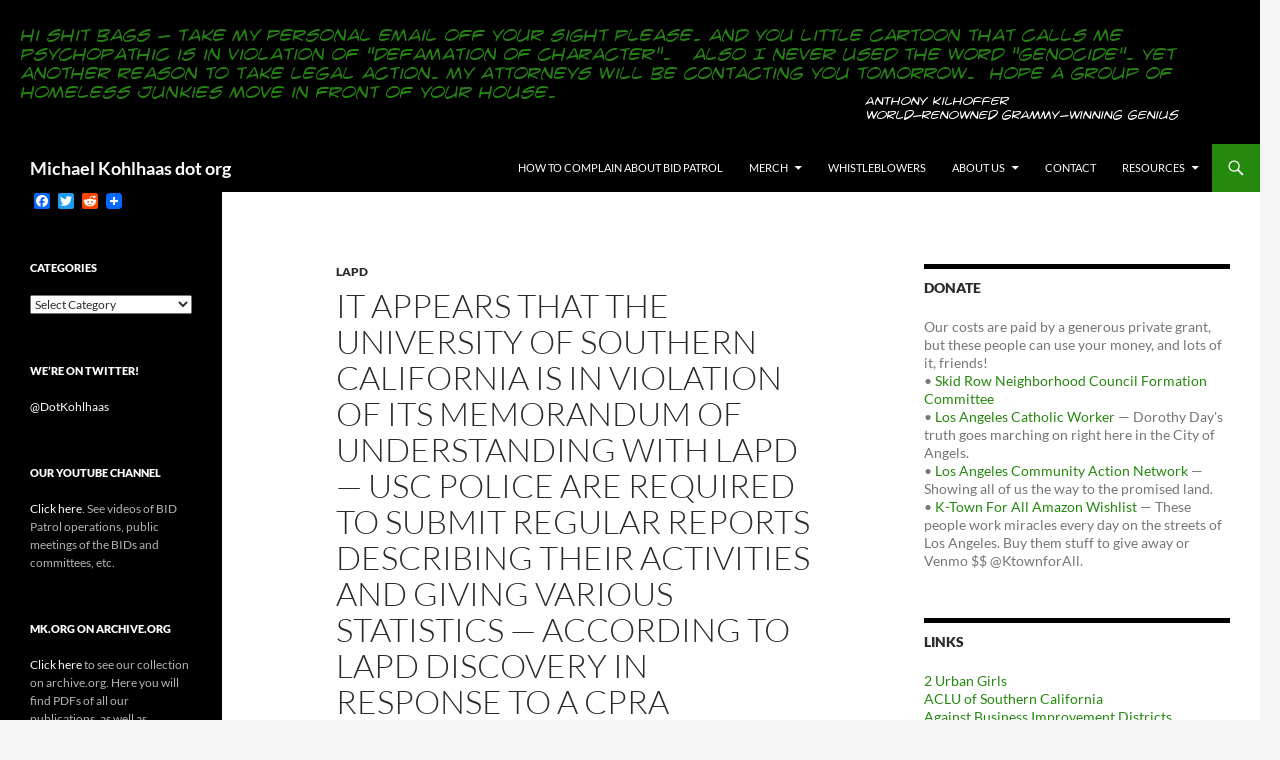

--- FILE ---
content_type: text/html; charset=UTF-8
request_url: https://michaelkohlhaas.org/2019/03/15/it-appears-that-the-university-of-southern-california-is-in-violation-of-its-memorandum-of-understanding-with-lapd-usc-police-are-required-to-submit-regular-reports-describing-their-activities/
body_size: 103507
content:
<!DOCTYPE html>
<!--[if IE 7]>
<html class="ie ie7" lang="en-US">
<![endif]-->
<!--[if IE 8]>
<html class="ie ie8" lang="en-US">
<![endif]-->
<!--[if !(IE 7) & !(IE 8)]><!-->
<html lang="en-US">
<!--<![endif]-->
<head>
	<meta charset="UTF-8">
	<meta name="viewport" content="width=device-width">
	<title>It Appears That The University Of Southern California Is In Violation Of Its Memorandum Of Understanding With LAPD &mdash; USC Police Are Required To Submit Regular Reports Describing Their Activities And Giving Various Statistics &mdash; According To LAPD Discovery In Response To A CPRA Request There Are No Reports &mdash; Given The Vast Off-Campus Area That USC Cops Cover It Is Disconcerting That There Is No Way To Know What They&#8217;re Doing &mdash; And It Is A Massive Dereliction Of LAPD&#8217;s Duty To The People Of Los Angeles That They Evidently Are Allowing USC To Shirk Its Legal Reporting Duties | Michael Kohlhaas dot org</title>
	<link rel="profile" href="https://gmpg.org/xfn/11">
	<link rel="pingback" href="https://michaelkohlhaas.org/xmlrpc.php">
	<!--[if lt IE 9]>
	<script src="https://michaelkohlhaas.org/wp-content/themes/twentyfourteen/js/html5.js?ver=3.7.0"></script>
	<![endif]-->
	<meta name='robots' content='max-image-preview:large' />
<link rel='dns-prefetch' href='//static.addtoany.com' />
<link rel='dns-prefetch' href='//secure.gravatar.com' />
<link rel='dns-prefetch' href='//stats.wp.com' />
<link rel='dns-prefetch' href='//v0.wordpress.com' />
<link rel="alternate" type="application/rss+xml" title="Michael Kohlhaas dot org &raquo; Feed" href="https://michaelkohlhaas.org/feed/" />
<link rel="alternate" type="application/rss+xml" title="Michael Kohlhaas dot org &raquo; Comments Feed" href="https://michaelkohlhaas.org/comments/feed/" />
<link rel="alternate" type="application/rss+xml" title="Michael Kohlhaas dot org &raquo; It Appears That The University Of Southern California Is In Violation Of Its Memorandum Of Understanding With LAPD &mdash; USC Police Are Required To Submit Regular Reports Describing Their Activities And Giving Various Statistics &mdash; According To LAPD Discovery In Response To A CPRA Request There Are No Reports &mdash; Given The Vast Off-Campus Area That USC Cops Cover It Is Disconcerting That There Is No Way To Know What They&#8217;re Doing &mdash; And It Is A Massive Dereliction Of LAPD&#8217;s Duty To The People Of Los Angeles That They Evidently Are Allowing USC To Shirk Its Legal Reporting Duties Comments Feed" href="https://michaelkohlhaas.org/2019/03/15/it-appears-that-the-university-of-southern-california-is-in-violation-of-its-memorandum-of-understanding-with-lapd-usc-police-are-required-to-submit-regular-reports-describing-their-activities/feed/" />
<script>
window._wpemojiSettings = {"baseUrl":"https:\/\/s.w.org\/images\/core\/emoji\/14.0.0\/72x72\/","ext":".png","svgUrl":"https:\/\/s.w.org\/images\/core\/emoji\/14.0.0\/svg\/","svgExt":".svg","source":{"concatemoji":"https:\/\/michaelkohlhaas.org\/wp-includes\/js\/wp-emoji-release.min.js?ver=6.4.7"}};
/*! This file is auto-generated */
!function(i,n){var o,s,e;function c(e){try{var t={supportTests:e,timestamp:(new Date).valueOf()};sessionStorage.setItem(o,JSON.stringify(t))}catch(e){}}function p(e,t,n){e.clearRect(0,0,e.canvas.width,e.canvas.height),e.fillText(t,0,0);var t=new Uint32Array(e.getImageData(0,0,e.canvas.width,e.canvas.height).data),r=(e.clearRect(0,0,e.canvas.width,e.canvas.height),e.fillText(n,0,0),new Uint32Array(e.getImageData(0,0,e.canvas.width,e.canvas.height).data));return t.every(function(e,t){return e===r[t]})}function u(e,t,n){switch(t){case"flag":return n(e,"\ud83c\udff3\ufe0f\u200d\u26a7\ufe0f","\ud83c\udff3\ufe0f\u200b\u26a7\ufe0f")?!1:!n(e,"\ud83c\uddfa\ud83c\uddf3","\ud83c\uddfa\u200b\ud83c\uddf3")&&!n(e,"\ud83c\udff4\udb40\udc67\udb40\udc62\udb40\udc65\udb40\udc6e\udb40\udc67\udb40\udc7f","\ud83c\udff4\u200b\udb40\udc67\u200b\udb40\udc62\u200b\udb40\udc65\u200b\udb40\udc6e\u200b\udb40\udc67\u200b\udb40\udc7f");case"emoji":return!n(e,"\ud83e\udef1\ud83c\udffb\u200d\ud83e\udef2\ud83c\udfff","\ud83e\udef1\ud83c\udffb\u200b\ud83e\udef2\ud83c\udfff")}return!1}function f(e,t,n){var r="undefined"!=typeof WorkerGlobalScope&&self instanceof WorkerGlobalScope?new OffscreenCanvas(300,150):i.createElement("canvas"),a=r.getContext("2d",{willReadFrequently:!0}),o=(a.textBaseline="top",a.font="600 32px Arial",{});return e.forEach(function(e){o[e]=t(a,e,n)}),o}function t(e){var t=i.createElement("script");t.src=e,t.defer=!0,i.head.appendChild(t)}"undefined"!=typeof Promise&&(o="wpEmojiSettingsSupports",s=["flag","emoji"],n.supports={everything:!0,everythingExceptFlag:!0},e=new Promise(function(e){i.addEventListener("DOMContentLoaded",e,{once:!0})}),new Promise(function(t){var n=function(){try{var e=JSON.parse(sessionStorage.getItem(o));if("object"==typeof e&&"number"==typeof e.timestamp&&(new Date).valueOf()<e.timestamp+604800&&"object"==typeof e.supportTests)return e.supportTests}catch(e){}return null}();if(!n){if("undefined"!=typeof Worker&&"undefined"!=typeof OffscreenCanvas&&"undefined"!=typeof URL&&URL.createObjectURL&&"undefined"!=typeof Blob)try{var e="postMessage("+f.toString()+"("+[JSON.stringify(s),u.toString(),p.toString()].join(",")+"));",r=new Blob([e],{type:"text/javascript"}),a=new Worker(URL.createObjectURL(r),{name:"wpTestEmojiSupports"});return void(a.onmessage=function(e){c(n=e.data),a.terminate(),t(n)})}catch(e){}c(n=f(s,u,p))}t(n)}).then(function(e){for(var t in e)n.supports[t]=e[t],n.supports.everything=n.supports.everything&&n.supports[t],"flag"!==t&&(n.supports.everythingExceptFlag=n.supports.everythingExceptFlag&&n.supports[t]);n.supports.everythingExceptFlag=n.supports.everythingExceptFlag&&!n.supports.flag,n.DOMReady=!1,n.readyCallback=function(){n.DOMReady=!0}}).then(function(){return e}).then(function(){var e;n.supports.everything||(n.readyCallback(),(e=n.source||{}).concatemoji?t(e.concatemoji):e.wpemoji&&e.twemoji&&(t(e.twemoji),t(e.wpemoji)))}))}((window,document),window._wpemojiSettings);
</script>
<link rel='stylesheet' id='twentyfourteen-jetpack-css' href='https://michaelkohlhaas.org/wp-content/plugins/jetpack/modules/theme-tools/compat/twentyfourteen.css?ver=13.6.1' media='all' />
<style id='wp-emoji-styles-inline-css'>

	img.wp-smiley, img.emoji {
		display: inline !important;
		border: none !important;
		box-shadow: none !important;
		height: 1em !important;
		width: 1em !important;
		margin: 0 0.07em !important;
		vertical-align: -0.1em !important;
		background: none !important;
		padding: 0 !important;
	}
</style>
<link rel='stylesheet' id='wp-block-library-css' href='https://michaelkohlhaas.org/wp-includes/css/dist/block-library/style.min.css?ver=6.4.7' media='all' />
<style id='wp-block-library-theme-inline-css'>
.wp-block-audio figcaption{color:#555;font-size:13px;text-align:center}.is-dark-theme .wp-block-audio figcaption{color:hsla(0,0%,100%,.65)}.wp-block-audio{margin:0 0 1em}.wp-block-code{border:1px solid #ccc;border-radius:4px;font-family:Menlo,Consolas,monaco,monospace;padding:.8em 1em}.wp-block-embed figcaption{color:#555;font-size:13px;text-align:center}.is-dark-theme .wp-block-embed figcaption{color:hsla(0,0%,100%,.65)}.wp-block-embed{margin:0 0 1em}.blocks-gallery-caption{color:#555;font-size:13px;text-align:center}.is-dark-theme .blocks-gallery-caption{color:hsla(0,0%,100%,.65)}.wp-block-image figcaption{color:#555;font-size:13px;text-align:center}.is-dark-theme .wp-block-image figcaption{color:hsla(0,0%,100%,.65)}.wp-block-image{margin:0 0 1em}.wp-block-pullquote{border-bottom:4px solid;border-top:4px solid;color:currentColor;margin-bottom:1.75em}.wp-block-pullquote cite,.wp-block-pullquote footer,.wp-block-pullquote__citation{color:currentColor;font-size:.8125em;font-style:normal;text-transform:uppercase}.wp-block-quote{border-left:.25em solid;margin:0 0 1.75em;padding-left:1em}.wp-block-quote cite,.wp-block-quote footer{color:currentColor;font-size:.8125em;font-style:normal;position:relative}.wp-block-quote.has-text-align-right{border-left:none;border-right:.25em solid;padding-left:0;padding-right:1em}.wp-block-quote.has-text-align-center{border:none;padding-left:0}.wp-block-quote.is-large,.wp-block-quote.is-style-large,.wp-block-quote.is-style-plain{border:none}.wp-block-search .wp-block-search__label{font-weight:700}.wp-block-search__button{border:1px solid #ccc;padding:.375em .625em}:where(.wp-block-group.has-background){padding:1.25em 2.375em}.wp-block-separator.has-css-opacity{opacity:.4}.wp-block-separator{border:none;border-bottom:2px solid;margin-left:auto;margin-right:auto}.wp-block-separator.has-alpha-channel-opacity{opacity:1}.wp-block-separator:not(.is-style-wide):not(.is-style-dots){width:100px}.wp-block-separator.has-background:not(.is-style-dots){border-bottom:none;height:1px}.wp-block-separator.has-background:not(.is-style-wide):not(.is-style-dots){height:2px}.wp-block-table{margin:0 0 1em}.wp-block-table td,.wp-block-table th{word-break:normal}.wp-block-table figcaption{color:#555;font-size:13px;text-align:center}.is-dark-theme .wp-block-table figcaption{color:hsla(0,0%,100%,.65)}.wp-block-video figcaption{color:#555;font-size:13px;text-align:center}.is-dark-theme .wp-block-video figcaption{color:hsla(0,0%,100%,.65)}.wp-block-video{margin:0 0 1em}.wp-block-template-part.has-background{margin-bottom:0;margin-top:0;padding:1.25em 2.375em}
</style>
<link rel='stylesheet' id='mediaelement-css' href='https://michaelkohlhaas.org/wp-includes/js/mediaelement/mediaelementplayer-legacy.min.css?ver=4.2.17' media='all' />
<link rel='stylesheet' id='wp-mediaelement-css' href='https://michaelkohlhaas.org/wp-includes/js/mediaelement/wp-mediaelement.min.css?ver=6.4.7' media='all' />
<style id='jetpack-sharing-buttons-style-inline-css'>
.jetpack-sharing-buttons__services-list{display:flex;flex-direction:row;flex-wrap:wrap;gap:0;list-style-type:none;margin:5px;padding:0}.jetpack-sharing-buttons__services-list.has-small-icon-size{font-size:12px}.jetpack-sharing-buttons__services-list.has-normal-icon-size{font-size:16px}.jetpack-sharing-buttons__services-list.has-large-icon-size{font-size:24px}.jetpack-sharing-buttons__services-list.has-huge-icon-size{font-size:36px}@media print{.jetpack-sharing-buttons__services-list{display:none!important}}.editor-styles-wrapper .wp-block-jetpack-sharing-buttons{gap:0;padding-inline-start:0}ul.jetpack-sharing-buttons__services-list.has-background{padding:1.25em 2.375em}
</style>
<style id='classic-theme-styles-inline-css'>
/*! This file is auto-generated */
.wp-block-button__link{color:#fff;background-color:#32373c;border-radius:9999px;box-shadow:none;text-decoration:none;padding:calc(.667em + 2px) calc(1.333em + 2px);font-size:1.125em}.wp-block-file__button{background:#32373c;color:#fff;text-decoration:none}
</style>
<style id='global-styles-inline-css'>
body{--wp--preset--color--black: #000;--wp--preset--color--cyan-bluish-gray: #abb8c3;--wp--preset--color--white: #fff;--wp--preset--color--pale-pink: #f78da7;--wp--preset--color--vivid-red: #cf2e2e;--wp--preset--color--luminous-vivid-orange: #ff6900;--wp--preset--color--luminous-vivid-amber: #fcb900;--wp--preset--color--light-green-cyan: #7bdcb5;--wp--preset--color--vivid-green-cyan: #00d084;--wp--preset--color--pale-cyan-blue: #8ed1fc;--wp--preset--color--vivid-cyan-blue: #0693e3;--wp--preset--color--vivid-purple: #9b51e0;--wp--preset--color--green: #24890d;--wp--preset--color--dark-gray: #2b2b2b;--wp--preset--color--medium-gray: #767676;--wp--preset--color--light-gray: #f5f5f5;--wp--preset--gradient--vivid-cyan-blue-to-vivid-purple: linear-gradient(135deg,rgba(6,147,227,1) 0%,rgb(155,81,224) 100%);--wp--preset--gradient--light-green-cyan-to-vivid-green-cyan: linear-gradient(135deg,rgb(122,220,180) 0%,rgb(0,208,130) 100%);--wp--preset--gradient--luminous-vivid-amber-to-luminous-vivid-orange: linear-gradient(135deg,rgba(252,185,0,1) 0%,rgba(255,105,0,1) 100%);--wp--preset--gradient--luminous-vivid-orange-to-vivid-red: linear-gradient(135deg,rgba(255,105,0,1) 0%,rgb(207,46,46) 100%);--wp--preset--gradient--very-light-gray-to-cyan-bluish-gray: linear-gradient(135deg,rgb(238,238,238) 0%,rgb(169,184,195) 100%);--wp--preset--gradient--cool-to-warm-spectrum: linear-gradient(135deg,rgb(74,234,220) 0%,rgb(151,120,209) 20%,rgb(207,42,186) 40%,rgb(238,44,130) 60%,rgb(251,105,98) 80%,rgb(254,248,76) 100%);--wp--preset--gradient--blush-light-purple: linear-gradient(135deg,rgb(255,206,236) 0%,rgb(152,150,240) 100%);--wp--preset--gradient--blush-bordeaux: linear-gradient(135deg,rgb(254,205,165) 0%,rgb(254,45,45) 50%,rgb(107,0,62) 100%);--wp--preset--gradient--luminous-dusk: linear-gradient(135deg,rgb(255,203,112) 0%,rgb(199,81,192) 50%,rgb(65,88,208) 100%);--wp--preset--gradient--pale-ocean: linear-gradient(135deg,rgb(255,245,203) 0%,rgb(182,227,212) 50%,rgb(51,167,181) 100%);--wp--preset--gradient--electric-grass: linear-gradient(135deg,rgb(202,248,128) 0%,rgb(113,206,126) 100%);--wp--preset--gradient--midnight: linear-gradient(135deg,rgb(2,3,129) 0%,rgb(40,116,252) 100%);--wp--preset--font-size--small: 13px;--wp--preset--font-size--medium: 20px;--wp--preset--font-size--large: 36px;--wp--preset--font-size--x-large: 42px;--wp--preset--spacing--20: 0.44rem;--wp--preset--spacing--30: 0.67rem;--wp--preset--spacing--40: 1rem;--wp--preset--spacing--50: 1.5rem;--wp--preset--spacing--60: 2.25rem;--wp--preset--spacing--70: 3.38rem;--wp--preset--spacing--80: 5.06rem;--wp--preset--shadow--natural: 6px 6px 9px rgba(0, 0, 0, 0.2);--wp--preset--shadow--deep: 12px 12px 50px rgba(0, 0, 0, 0.4);--wp--preset--shadow--sharp: 6px 6px 0px rgba(0, 0, 0, 0.2);--wp--preset--shadow--outlined: 6px 6px 0px -3px rgba(255, 255, 255, 1), 6px 6px rgba(0, 0, 0, 1);--wp--preset--shadow--crisp: 6px 6px 0px rgba(0, 0, 0, 1);}:where(.is-layout-flex){gap: 0.5em;}:where(.is-layout-grid){gap: 0.5em;}body .is-layout-flow > .alignleft{float: left;margin-inline-start: 0;margin-inline-end: 2em;}body .is-layout-flow > .alignright{float: right;margin-inline-start: 2em;margin-inline-end: 0;}body .is-layout-flow > .aligncenter{margin-left: auto !important;margin-right: auto !important;}body .is-layout-constrained > .alignleft{float: left;margin-inline-start: 0;margin-inline-end: 2em;}body .is-layout-constrained > .alignright{float: right;margin-inline-start: 2em;margin-inline-end: 0;}body .is-layout-constrained > .aligncenter{margin-left: auto !important;margin-right: auto !important;}body .is-layout-constrained > :where(:not(.alignleft):not(.alignright):not(.alignfull)){max-width: var(--wp--style--global--content-size);margin-left: auto !important;margin-right: auto !important;}body .is-layout-constrained > .alignwide{max-width: var(--wp--style--global--wide-size);}body .is-layout-flex{display: flex;}body .is-layout-flex{flex-wrap: wrap;align-items: center;}body .is-layout-flex > *{margin: 0;}body .is-layout-grid{display: grid;}body .is-layout-grid > *{margin: 0;}:where(.wp-block-columns.is-layout-flex){gap: 2em;}:where(.wp-block-columns.is-layout-grid){gap: 2em;}:where(.wp-block-post-template.is-layout-flex){gap: 1.25em;}:where(.wp-block-post-template.is-layout-grid){gap: 1.25em;}.has-black-color{color: var(--wp--preset--color--black) !important;}.has-cyan-bluish-gray-color{color: var(--wp--preset--color--cyan-bluish-gray) !important;}.has-white-color{color: var(--wp--preset--color--white) !important;}.has-pale-pink-color{color: var(--wp--preset--color--pale-pink) !important;}.has-vivid-red-color{color: var(--wp--preset--color--vivid-red) !important;}.has-luminous-vivid-orange-color{color: var(--wp--preset--color--luminous-vivid-orange) !important;}.has-luminous-vivid-amber-color{color: var(--wp--preset--color--luminous-vivid-amber) !important;}.has-light-green-cyan-color{color: var(--wp--preset--color--light-green-cyan) !important;}.has-vivid-green-cyan-color{color: var(--wp--preset--color--vivid-green-cyan) !important;}.has-pale-cyan-blue-color{color: var(--wp--preset--color--pale-cyan-blue) !important;}.has-vivid-cyan-blue-color{color: var(--wp--preset--color--vivid-cyan-blue) !important;}.has-vivid-purple-color{color: var(--wp--preset--color--vivid-purple) !important;}.has-black-background-color{background-color: var(--wp--preset--color--black) !important;}.has-cyan-bluish-gray-background-color{background-color: var(--wp--preset--color--cyan-bluish-gray) !important;}.has-white-background-color{background-color: var(--wp--preset--color--white) !important;}.has-pale-pink-background-color{background-color: var(--wp--preset--color--pale-pink) !important;}.has-vivid-red-background-color{background-color: var(--wp--preset--color--vivid-red) !important;}.has-luminous-vivid-orange-background-color{background-color: var(--wp--preset--color--luminous-vivid-orange) !important;}.has-luminous-vivid-amber-background-color{background-color: var(--wp--preset--color--luminous-vivid-amber) !important;}.has-light-green-cyan-background-color{background-color: var(--wp--preset--color--light-green-cyan) !important;}.has-vivid-green-cyan-background-color{background-color: var(--wp--preset--color--vivid-green-cyan) !important;}.has-pale-cyan-blue-background-color{background-color: var(--wp--preset--color--pale-cyan-blue) !important;}.has-vivid-cyan-blue-background-color{background-color: var(--wp--preset--color--vivid-cyan-blue) !important;}.has-vivid-purple-background-color{background-color: var(--wp--preset--color--vivid-purple) !important;}.has-black-border-color{border-color: var(--wp--preset--color--black) !important;}.has-cyan-bluish-gray-border-color{border-color: var(--wp--preset--color--cyan-bluish-gray) !important;}.has-white-border-color{border-color: var(--wp--preset--color--white) !important;}.has-pale-pink-border-color{border-color: var(--wp--preset--color--pale-pink) !important;}.has-vivid-red-border-color{border-color: var(--wp--preset--color--vivid-red) !important;}.has-luminous-vivid-orange-border-color{border-color: var(--wp--preset--color--luminous-vivid-orange) !important;}.has-luminous-vivid-amber-border-color{border-color: var(--wp--preset--color--luminous-vivid-amber) !important;}.has-light-green-cyan-border-color{border-color: var(--wp--preset--color--light-green-cyan) !important;}.has-vivid-green-cyan-border-color{border-color: var(--wp--preset--color--vivid-green-cyan) !important;}.has-pale-cyan-blue-border-color{border-color: var(--wp--preset--color--pale-cyan-blue) !important;}.has-vivid-cyan-blue-border-color{border-color: var(--wp--preset--color--vivid-cyan-blue) !important;}.has-vivid-purple-border-color{border-color: var(--wp--preset--color--vivid-purple) !important;}.has-vivid-cyan-blue-to-vivid-purple-gradient-background{background: var(--wp--preset--gradient--vivid-cyan-blue-to-vivid-purple) !important;}.has-light-green-cyan-to-vivid-green-cyan-gradient-background{background: var(--wp--preset--gradient--light-green-cyan-to-vivid-green-cyan) !important;}.has-luminous-vivid-amber-to-luminous-vivid-orange-gradient-background{background: var(--wp--preset--gradient--luminous-vivid-amber-to-luminous-vivid-orange) !important;}.has-luminous-vivid-orange-to-vivid-red-gradient-background{background: var(--wp--preset--gradient--luminous-vivid-orange-to-vivid-red) !important;}.has-very-light-gray-to-cyan-bluish-gray-gradient-background{background: var(--wp--preset--gradient--very-light-gray-to-cyan-bluish-gray) !important;}.has-cool-to-warm-spectrum-gradient-background{background: var(--wp--preset--gradient--cool-to-warm-spectrum) !important;}.has-blush-light-purple-gradient-background{background: var(--wp--preset--gradient--blush-light-purple) !important;}.has-blush-bordeaux-gradient-background{background: var(--wp--preset--gradient--blush-bordeaux) !important;}.has-luminous-dusk-gradient-background{background: var(--wp--preset--gradient--luminous-dusk) !important;}.has-pale-ocean-gradient-background{background: var(--wp--preset--gradient--pale-ocean) !important;}.has-electric-grass-gradient-background{background: var(--wp--preset--gradient--electric-grass) !important;}.has-midnight-gradient-background{background: var(--wp--preset--gradient--midnight) !important;}.has-small-font-size{font-size: var(--wp--preset--font-size--small) !important;}.has-medium-font-size{font-size: var(--wp--preset--font-size--medium) !important;}.has-large-font-size{font-size: var(--wp--preset--font-size--large) !important;}.has-x-large-font-size{font-size: var(--wp--preset--font-size--x-large) !important;}
.wp-block-navigation a:where(:not(.wp-element-button)){color: inherit;}
:where(.wp-block-post-template.is-layout-flex){gap: 1.25em;}:where(.wp-block-post-template.is-layout-grid){gap: 1.25em;}
:where(.wp-block-columns.is-layout-flex){gap: 2em;}:where(.wp-block-columns.is-layout-grid){gap: 2em;}
.wp-block-pullquote{font-size: 1.5em;line-height: 1.6;}
</style>
<link rel='stylesheet' id='collapscore-css-css' href='https://michaelkohlhaas.org/wp-content/plugins/jquery-collapse-o-matic/css/core_style.css?ver=1.0' media='all' />
<link rel='stylesheet' id='collapseomatic-css-css' href='https://michaelkohlhaas.org/wp-content/plugins/jquery-collapse-o-matic/css/light_style.css?ver=1.6' media='all' />
<link rel='stylesheet' id='twentyfourteen-lato-css' href='https://michaelkohlhaas.org/wp-content/themes/twentyfourteen/fonts/font-lato.css?ver=20230328' media='all' />
<link rel='stylesheet' id='genericons-css' href='https://michaelkohlhaas.org/wp-content/plugins/jetpack/_inc/genericons/genericons/genericons.css?ver=3.1' media='all' />
<link rel='stylesheet' id='twentyfourteen-style-css' href='https://michaelkohlhaas.org/wp-content/themes/twentyfourteen/style.css?ver=20231107' media='all' />
<link rel='stylesheet' id='twentyfourteen-block-style-css' href='https://michaelkohlhaas.org/wp-content/themes/twentyfourteen/css/blocks.css?ver=20230630' media='all' />
<!--[if lt IE 9]>
<link rel='stylesheet' id='twentyfourteen-ie-css' href='https://michaelkohlhaas.org/wp-content/themes/twentyfourteen/css/ie.css?ver=20140711' media='all' />
<![endif]-->
<link rel='stylesheet' id='tablepress-default-css' href='https://michaelkohlhaas.org/wp-content/plugins/tablepress/css/build/default.css?ver=2.4.4' media='all' />
<link rel='stylesheet' id='addtoany-css' href='https://michaelkohlhaas.org/wp-content/plugins/add-to-any/addtoany.min.css?ver=1.16' media='all' />
<link rel='stylesheet' id='jetpack_css-css' href='https://michaelkohlhaas.org/wp-content/plugins/jetpack/css/jetpack.css?ver=13.6.1' media='all' />
<script id="addtoany-core-js-before">
window.a2a_config=window.a2a_config||{};a2a_config.callbacks=[];a2a_config.overlays=[];a2a_config.templates={};
</script>
<script defer src="https://static.addtoany.com/menu/page.js" id="addtoany-core-js"></script>
<script src="https://michaelkohlhaas.org/wp-includes/js/jquery/jquery.min.js?ver=3.7.1" id="jquery-core-js"></script>
<script src="https://michaelkohlhaas.org/wp-includes/js/jquery/jquery-migrate.min.js?ver=3.4.1" id="jquery-migrate-js"></script>
<script defer src="https://michaelkohlhaas.org/wp-content/plugins/add-to-any/addtoany.min.js?ver=1.1" id="addtoany-jquery-js"></script>
<script src="https://michaelkohlhaas.org/wp-content/themes/twentyfourteen/js/functions.js?ver=20230526" id="twentyfourteen-script-js" defer data-wp-strategy="defer"></script>
<link rel="https://api.w.org/" href="https://michaelkohlhaas.org/wp-json/" /><link rel="alternate" type="application/json" href="https://michaelkohlhaas.org/wp-json/wp/v2/posts/25449" /><link rel="EditURI" type="application/rsd+xml" title="RSD" href="https://michaelkohlhaas.org/xmlrpc.php?rsd" />
<meta name="generator" content="WordPress 6.4.7" />
<link rel="canonical" href="https://michaelkohlhaas.org/2019/03/15/it-appears-that-the-university-of-southern-california-is-in-violation-of-its-memorandum-of-understanding-with-lapd-usc-police-are-required-to-submit-regular-reports-describing-their-activities/" />
<link rel='shortlink' href='https://wp.me/p5hNR2-6Ct' />
<link rel="alternate" type="application/json+oembed" href="https://michaelkohlhaas.org/wp-json/oembed/1.0/embed?url=https%3A%2F%2Fmichaelkohlhaas.org%2F2019%2F03%2F15%2Fit-appears-that-the-university-of-southern-california-is-in-violation-of-its-memorandum-of-understanding-with-lapd-usc-police-are-required-to-submit-regular-reports-describing-their-activities%2F" />
<link rel="alternate" type="text/xml+oembed" href="https://michaelkohlhaas.org/wp-json/oembed/1.0/embed?url=https%3A%2F%2Fmichaelkohlhaas.org%2F2019%2F03%2F15%2Fit-appears-that-the-university-of-southern-california-is-in-violation-of-its-memorandum-of-understanding-with-lapd-usc-police-are-required-to-submit-regular-reports-describing-their-activities%2F&#038;format=xml" />
<style type="text/css">
.sfs-subscriber-count { width: 88px; overflow: hidden; height: 26px; color: #424242; font: 9px Verdana, Geneva, sans-serif; letter-spacing: 1px; }
.sfs-count { width: 86px; height: 17px; line-height: 17px; margin: 0 auto; background: #ccc; border: 1px solid #909090; border-top-color: #fff; border-left-color: #fff; }
.sfs-count span { display: inline-block; height: 11px; line-height: 12px; margin: 2px 1px 2px 2px; padding: 0 2px 0 3px; background: #e4e4e4; border: 1px solid #a2a2a2; border-bottom-color: #fff; border-right-color: #fff; }
.sfs-stats { font-size: 6px; line-height: 6px; margin: 1px 0 0 1px; word-spacing: 2px; text-align: center; text-transform: uppercase; }
</style>
	<style>img#wpstats{display:none}</style>
		<style>.recentcomments a{display:inline !important;padding:0 !important;margin:0 !important;}</style><!-- All in one Favicon 4.8 --><link rel="shortcut icon" href="https://michaelkohlhaas.org/wp-content/uploads/2014/10/palm-tree.ico" />

<!-- Jetpack Open Graph Tags -->
<meta property="og:type" content="article" />
<meta property="og:title" content="It Appears That The University Of Southern California Is In Violation Of Its Memorandum Of Understanding With LAPD &mdash; USC Police Are Required To Submit Regular Reports Describing Their Activities And Giving Various Statistics &mdash; According To LAPD Discovery In Response To A CPRA Request There Are No Reports &mdash; Given The Vast Off-Campus Area That USC Cops Cover It Is Disconcerting That There Is No Way To Know What They&#8217;re Doing &mdash; And It Is A Massive Dereliction Of LAPD&#8217;s Duty To The People Of Los Angeles That They Evidently Are Allowing USC To Shirk Its Legal Reporting Duties" />
<meta property="og:url" content="https://michaelkohlhaas.org/2019/03/15/it-appears-that-the-university-of-southern-california-is-in-violation-of-its-memorandum-of-understanding-with-lapd-usc-police-are-required-to-submit-regular-reports-describing-their-activities/" />
<meta property="og:description" content="So it turns out that security guards at private universities can actually be peace officers under California law if certain conditions are satisfied. This is authorized by the Penal Code at &#167;8…" />
<meta property="article:published_time" content="2019-03-16T01:03:46+00:00" />
<meta property="article:modified_time" content="2019-03-16T01:03:46+00:00" />
<meta property="og:site_name" content="Michael Kohlhaas dot org" />
<meta property="og:image" content="https://michaelkohlhaas.org/wp-content/uploads/2019/03/usc_public_safety_patrol_area.jpg" />
<meta property="og:image:width" content="927" />
<meta property="og:image:height" content="1200" />
<meta property="og:image:alt" content="" />
<meta property="og:locale" content="en_US" />
<meta name="twitter:text:title" content="It Appears That The University Of Southern California Is In Violation Of Its Memorandum Of Understanding With LAPD &mdash; USC Police Are Required To Submit Regular Reports Describing Their Activities And Giving Various Statistics &mdash; According To LAPD Discovery In Response To A CPRA Request There Are No Reports &mdash; Given The Vast Off-Campus Area That USC Cops Cover It Is Disconcerting That There Is No Way To Know What They&#8217;re Doing &mdash; And It Is A Massive Dereliction Of LAPD&#8217;s Duty To The People Of Los Angeles That They Evidently Are Allowing USC To Shirk Its Legal Reporting Duties" />
<meta name="twitter:image" content="https://michaelkohlhaas.org/wp-content/uploads/2019/03/usc_public_safety_patrol_area.jpg?w=640" />
<meta name="twitter:card" content="summary_large_image" />

<!-- End Jetpack Open Graph Tags -->

<script type='text/javascript' src='https://michaelkohlhaas.org/wp-content/plugins/wp-spamshield/js/jscripts.php'></script> 
</head>

<body class="post-template-default single single-post postid-25449 single-format-standard wp-embed-responsive group-blog header-image singular">
<div id="page" class="hfeed site">
		<div id="site-header">
		<a href="https://michaelkohlhaas.org/" rel="home">
			<img src="https://michaelkohlhaas.org/wp-content/uploads/2019/05/anthony_kilhoffer_quote_banner.png" width="1260" height="144" alt="Michael Kohlhaas dot org" srcset="https://michaelkohlhaas.org/wp-content/uploads/2019/05/anthony_kilhoffer_quote_banner.png 1260w, https://michaelkohlhaas.org/wp-content/uploads/2019/05/anthony_kilhoffer_quote_banner-300x34.png 300w, https://michaelkohlhaas.org/wp-content/uploads/2019/05/anthony_kilhoffer_quote_banner-768x88.png 768w, https://michaelkohlhaas.org/wp-content/uploads/2019/05/anthony_kilhoffer_quote_banner-1024x117.png 1024w" sizes="(max-width: 1260px) 100vw, 1260px" decoding="async" fetchpriority="high" />		</a>
	</div>
	
	<header id="masthead" class="site-header">
		<div class="header-main">
			<h1 class="site-title"><a href="https://michaelkohlhaas.org/" rel="home">Michael Kohlhaas dot org</a></h1>

			<div class="search-toggle">
				<a href="#search-container" class="screen-reader-text" aria-expanded="false" aria-controls="search-container">
					Search				</a>
			</div>

			<nav id="primary-navigation" class="site-navigation primary-navigation">
				<button class="menu-toggle">Primary Menu</button>
				<a class="screen-reader-text skip-link" href="#content">
					Skip to content				</a>
				<div id="primary-menu" class="nav-menu"><ul>
<li class="page_item page-item-10599"><a href="https://michaelkohlhaas.org/complain-about-bid-patrol/">How to Complain About BID Patrol</a></li>
<li class="page_item page-item-12433 page_item_has_children"><a href="https://michaelkohlhaas.org/merch/">Merch</a>
<ul class='children'>
	<li class="page_item page-item-12437"><a href="https://michaelkohlhaas.org/merch/mk-org-souvenirs-at-cafe-press/">MK.Org Souvenirs</a></li>
	<li class="page_item page-item-2433"><a href="https://michaelkohlhaas.org/merch/publications/">Publications</a></li>
</ul>
</li>
<li class="page_item page-item-1183"><a href="https://michaelkohlhaas.org/whistleblowers/">Whistleblowers</a></li>
<li class="page_item page-item-5966 page_item_has_children"><a href="https://michaelkohlhaas.org/about-us/">About us</a>
<ul class='children'>
	<li class="page_item page-item-5968"><a href="https://michaelkohlhaas.org/about-us/our-mission/">Our Mission</a></li>
	<li class="page_item page-item-5973"><a href="https://michaelkohlhaas.org/about-us/our-work/">Our Work</a></li>
	<li class="page_item page-item-2"><a href="https://michaelkohlhaas.org/about-us/who-we-are/">Who we are</a></li>
</ul>
</li>
<li class="page_item page-item-13"><a href="https://michaelkohlhaas.org/contact/">Contact</a></li>
<li class="page_item page-item-39 page_item_has_children"><a href="https://michaelkohlhaas.org/resources/">Resources</a>
<ul class='children'>
	<li class="page_item page-item-4452"><a href="https://michaelkohlhaas.org/resources/practical-guide-to-using-the-california-public-records-act-in-los-angeles/">Practical Guide to Using the California Public Records Act in Los Angeles</a></li>
</ul>
</li>
</ul></div>
			</nav>
		</div>

		<div id="search-container" class="search-box-wrapper hide">
			<div class="search-box">
				<form role="search" method="get" class="search-form" action="https://michaelkohlhaas.org/">
				<label>
					<span class="screen-reader-text">Search for:</span>
					<input type="search" class="search-field" placeholder="Search &hellip;" value="" name="s" />
				</label>
				<input type="submit" class="search-submit" value="Search" />
			</form>			</div>
		</div>
	</header><!-- #masthead -->

	<div id="main" class="site-main">

	<div id="primary" class="content-area">
		<div id="content" class="site-content" role="main">
			
<article id="post-25449" class="post-25449 post type-post status-publish format-standard hentry category-lapd tag-830-75-pc tag-california-public-records-act tag-lapd tag-lapd-southwest-division tag-sahra-sulaiman tag-university-of-southern-california tag-usc-department-of-public-safety">
	
	<header class="entry-header">
				<div class="entry-meta">
			<span class="cat-links"><a href="https://michaelkohlhaas.org/category/los-angeles-city-government/lapd/" rel="category tag">LAPD</a></span>
		</div>
			<h1 class="entry-title">It Appears That The University Of Southern California Is In Violation Of Its Memorandum Of Understanding With LAPD &mdash; USC Police Are Required To Submit Regular Reports Describing Their Activities And Giving Various Statistics &mdash; According To LAPD Discovery In Response To A CPRA Request There Are No Reports &mdash; Given The Vast Off-Campus Area That USC Cops Cover It Is Disconcerting That There Is No Way To Know What They&#8217;re Doing &mdash; And It Is A Massive Dereliction Of LAPD&#8217;s Duty To The People Of Los Angeles That They Evidently Are Allowing USC To Shirk Its Legal Reporting Duties</h1>
		<div class="entry-meta">
			<span class="entry-date"><a href="https://michaelkohlhaas.org/2019/03/15/it-appears-that-the-university-of-southern-california-is-in-violation-of-its-memorandum-of-understanding-with-lapd-usc-police-are-required-to-submit-regular-reports-describing-their-activities/" rel="bookmark"><time class="entry-date" datetime="2019-03-15T18:03:46-07:00">March 15, 2019</time></a></span> <span class="byline"><span class="author vcard"><a class="url fn n" href="https://michaelkohlhaas.org/author/mike/" rel="author">Mike</a></span></span>			<span class="comments-link"><a href="https://michaelkohlhaas.org/2019/03/15/it-appears-that-the-university-of-southern-california-is-in-violation-of-its-memorandum-of-understanding-with-lapd-usc-police-are-required-to-submit-regular-reports-describing-their-activities/#comments">3 Comments</a></span>
						</div><!-- .entry-meta -->
	</header><!-- .entry-header -->

		<div class="entry-content">
		<p><a href="https://michaelkohlhaas.org/wp-content/uploads/2019/03/usc_public_safety_patrol_area.jpg" target=_blank rel="noopener noreferrer"><img decoding="async" src="https://michaelkohlhaas.org/wp-content/uploads/2019/03/usc_public_safety_patrol_area.jpg" alt="" width="927" height="1200" class="alignnone size-full wp-image-25448" srcset="https://michaelkohlhaas.org/wp-content/uploads/2019/03/usc_public_safety_patrol_area.jpg 927w, https://michaelkohlhaas.org/wp-content/uploads/2019/03/usc_public_safety_patrol_area-232x300.jpg 232w, https://michaelkohlhaas.org/wp-content/uploads/2019/03/usc_public_safety_patrol_area-768x994.jpg 768w, https://michaelkohlhaas.org/wp-content/uploads/2019/03/usc_public_safety_patrol_area-791x1024.jpg 791w" sizes="(max-width: 927px) 100vw, 927px" /></a>So it turns out that security guards at private universities can actually be <a href="https://en.wikipedia.org/wiki/Law_enforcement_officer" rel="noopener noreferrer" target="_blank">peace officers</a> under California law if certain conditions are satisfied. This is authorized by the <a href="http://leginfo.legislature.ca.gov/faces/codes_displaySection.xhtml?lawCode=PEN&#038;sectionNum=830.75." rel="noopener noreferrer" target="_blank">Penal Code at &#167;830.75</a>, which lists the fairly minimal conditions. They include a requirement that <small><i><b>&#8220;[t]he institution of higher education and the appropriate local law enforcement agency have entered into a memorandum of understanding.&#8221;</b></i></small>  Once the conditions are met, the law allows the security guards to act as police officers on public property within a mile of their campus.</p>
<p>And the <a href="https://www.usc.edu/" rel="noopener noreferrer" target="_blank">University of Southern California</a> has taken full advantage of this opportunity, entering into the appropriate MOU with the Los Angeles Police Department so that its security guards, collectively known as <a href="http://capsnet.usc.edu/department/department-public-safety" rel="noopener noreferrer" target="_blank">the Department of Public Safety</a>, have the arrest power and are allowed to exercise it within the boundaries of the map shown above. I obtained <a href="https://archive.org/download/LAPDMemorandumsOfUnderstandingWithUSC/LAPD%20memorandums%20of%20understanding%20with%20USC.pdf" rel="noopener noreferrer" target="_blank">a copy of this MOU</a> from LAPD under the CPRA, and it&#8217;s well worth reading.</p>
<p>If you&#8217;re paying attention at all you&#8217;ll have heard that this situation, with USC policing a vast off-campus area in neighborhoods whose residents are mostly poor, mostly black or brown, is intolerably abusive.  <a href="https://la.streetsblog.org/author/sahra/" rel="noopener noreferrer" target="_blank">Sahra Sulaiman</a>, for one, has been writing about it for years on <a href="https://la.streetsblog.org/" rel="noopener noreferrer" target="_blank">Streetsblog</a>.  See e.g. <a href="https://la.streetsblog.org/2013/04/30/a-tale-of-two-communities-new-security-measures-at-usc-intensify-profiling-of-lower-income-youth-of-color/" rel="noopener noreferrer" target="_blank">this 2013 overview</a> and <a href="https://la.streetsblog.org/2019/03/01/handcuffing-of-cyclist-by-usc-public-safety-raises-questions-about-tactics-oversight-accountability/" rel="noopener noreferrer" target="_blank">this more recent description</a> of yet another appalling incident.  </p>
<p>When the LAPD is involved in activities like this, well, it&#8217;s not so easy to stop them, but it is at least possible to use <a href="https://en.wikipedia.org/wiki/California_Public_Records_Act" rel="noopener noreferrer" target="_blank">the Public Records Act</a> to try understand what they&#8217;re up to.  This is not so clearly possible with USC, since they&#8217;re a private school and not prima facie subject to the CPRA.<span id='easy-footnote-1-25449' class='easy-footnote-margin-adjust'></span><span class='easy-footnote'><a href='#easy-footnote-bottom-1-25449' title='I&amp;#8217;m hedging a little because there are arguments that are at least plausible that USC is in fact subject to the CPRA at least with respect to their police force. People are thinking about these arguments even as we speak and at some point I may have something to report to you about them.'><sup>1</sup></a></span> But the MOU does provide for some transparency about USC operations.  </p>
<p>In particular <a href="https://archive.org/download/LAPDMemorandumsOfUnderstandingWithUSC/LAPD%20memorandums%20of%20understanding%20with%20USC.pdf">take a look at Article 5</a>, which requires all kinds of reporting about police activities by USC, all of it to be submitted to LAPD.<span id='easy-footnote-2-25449' class='easy-footnote-margin-adjust'></span><span class='easy-footnote'><a href='#easy-footnote-bottom-2-25449' title='There is a transcription of the relevant sections after the break.'><sup>2</sup></a></span>  USC DPS is required to submit reports of significant incidents, daily reports of calls, weekly crime statistics, monthly reports of all activities pertaining to the exercise of the powers granted by the MOU, and other stuff besides.</p>
<p>So naturally I asked LAPD for copies of all of these reports from 2018 and 2019 under the CPRA.<span id='easy-footnote-3-25449' class='easy-footnote-margin-adjust'></span><span class='easy-footnote'><a href='#easy-footnote-bottom-3-25449' title='There&amp;#8217;s a transcription of the request after the break as well.'><sup>3</sup></a></span>  And imagine my surprise when the LAPD told me this afternoon that they didn&#8217;t have any records. They even said that they asked <a href="http://www.lapdonline.org/southwest_community_police_station" rel="noopener noreferrer" target="_blank">Southwest Division</a> to look for them, which was the right thing to do as they&#8217;re the designated recipients under the MOU. </p>
<p>So if LAPD Discovery is telling the truth and no one actually has copies of all these reports that USC is supposed to submit, then USC is in violation of the MOU and they certainly ought to stop patrolling off-campus immediately and have all the powers granted to them under its terms suspended until they come back into compliance. </p>
<p>This isn&#8217;t just some kind of technicality, either. If USC DPS is going to operate on public property, detain and arrest citizens of Los Angeles who aren&#8217;t remotely interacting with USC property or employees, and so on, then we have a right to keep track of what exactly they&#8217;re up to. If they actually haven&#8217;t been submitting these reports, or if LAPD isn&#8217;t retaining them or is hiding them, then it&#8217;s impossible for us to understand USC&#8217;s operations on our streets, which is unacceptable.  </p>
<p>On the other hand, obviously, it&#8217;s possible that LAPD is either lying or mistaken, either of which would be completely not at all surprising to anyone who&#8217;s dealt with them before.  So I asked Southwest Division to put me in touch with whoever is their USC liason, and I asked USC senior vice something or other Todd Dickey, who signed the most recent amendment to the MOU, to please let me know what&#8217;s going on. If and when I hear back from them well, you&#8217;ll read about it here.  Meanwhile, turn the page for all the transcriptions.<br />
<span id="more-25449"></span></p>
<p><u>The reporting duties mandated by the MOU</u>:<br />
<small><i><b><br />
ARTICLE 5-REPORTING INCIDENTS, WRITTEN REPORTS, RECORDS, AND INSPECTIONS </p>
<p>The proper recording of information and exchanging information is critical to the process of deploying resources both inside and outside the university. There is also a need for compatible record keeping and UCR reporting. This reporting requirement is further identified in the following paragraphs: </p>
<p>(A) USC Administration upon becoming aware of a significant incident occurring within the defined Geographic Area of Responsibility shall notify, without unnecessary delay, the USC DPS and/or LAPD. A significant incident is defined as an act or omission to act which would constitute a felony or misdemeanor under California law or any other incident of a sensitive public safety or hazardous nature. </p>
<p>&#8230;</p>
<p>(B) The USC DPS, upon becoming aware of a significant incident, shall complete the appropriate crime report(s), and without unnecessary delay submit the report(s) to the on-duty Southwest Watch Commander, or if outside Southwest Area, the Area of occurrence, for approval. Upon completion and approval, a copy of each crime report and/or arrest report or RFC completed by USC DPS personnel shall be forwarded to the Southwest Detective Division Commanding Officer without unnecessary delay. In those cases where the incident constitutes a complex felony under California law or a crime of violence involving the use of a weapon, or a reportable incident as defined below, USC shall immediately notify the Watch Commander of the appropriate patrol division where the incident occurred. </p>
<p>Note: USC DPS personnel shall not conduct either the preliminary or follow-up investigations of any “reportable incident” described below. In those instances, immediate notification shall be made to the Southwest Area Patrol Watch Commander or depending on the emergent circumstances, any on-duty, sworn LAPD personnel. </p>
<p>A reportable incident shall include but not be limited to the following:<br />
• Homicide<br />
• All crimes where shots were fired<br />
• Sexual assaults (see below)<br />
• Bomb threats<br />
• Crimes or incidents which are motivated by hatred due to race, religion, or ethnic group<br />
• Injuries where City liability may be an issue<br />
• Suicides and attempt suicides<br />
• Hazardous material spills or contamination<br />
• Theft over $5,000.00<br />
• Incidents that if known would be considered newsworthy or could have a significant impact on the City of Los Angeles.<br />
• Any incident in which the LAPD determines to be in the best interest of the City of Los Angeles to handle. </p>
<p>Sexual Assault Reporting </p>
<p>The crime of rape, or attempted rape, is a serious criminal act, which requires the immediate investigation by LAPD uniformed or detective personnel. </p>
<p>While it is understood that some victims may be hesitant or reluctant to cooperate in the investigation of these crimes, it is imperative that a preliminary investigation be conducted to identify, if possible, the involved suspect(s). Rape is a crime of violence and suspects who commit this type of violent act often are repeat offenders. There is an inherent obligation to try to prevent future occurrences. </p>
<p>The term sexual assault is intended to include those criminal acts described in the California Penal Code and the California Welfare and Institutions Code. It includes the crimes of rape, attempted rape, sodomy, oral copulation, indecent exposure, and child, molestation. Whenever a crime of a sexual nature is reported to USC DPS [security] personnel, notification shall immediately be made to the appropriate geographic area Watch Commander who will make the appropriate detective notifications. While the first concern shall be for the well being and medical treatment of the victim, the reporting of the incidents to LAPD personnel shall not be delayed because of such treatment or request for such treatment. The reluctance of the victim to report the crime, identify the suspect(s), or proceed with the prosecution shall not be a factor in the reporting policy of USC DPS personnel. </p>
<p>In no instance shall the victim of a sexual crime be counseled, persuaded, advised, or encouraged by any USC DPS personnel not to report the crime. USC DPS personnel shall immediately contact their Watch Commander upon learning of a sexual assault crime, and the Watch Commander shall immediately notify the concerned LAPD geographic area Watch Commander. </p>
<p>(C) The USC DPS will maintain a Daily Occurrence Report, recording all incoming calls and significant incidents relating to police activity. A copy of the report for the University Park campus shall be forwarded to the CO, SW Area. A copy of the report for the Health Science campus shall be forwarded to the CO, Hollenbeck Area. The report shall be forwarded within 24 hours after the completion of the period covered by the report </p>
<p>(D) Any general orders issued by USC DPS pertaining to USC response to, or reporting of crimes will be made available upon request to the CO, SW Area for appropriate LAPD review and approval; </p>
<p>(E) All report forms used by the USC DPS for the reporting of crimes shall be submitted to the Chief of Police for approval, to insure compatibility with the Los Angeles Police Department’s report forms. </p>
<p>(F) Weekly crime statistics shall be maintained and supplied to SW Detective Division by USC DPS depicting specific locations of reported crimes on the campus. </p>
<p>(G) During the term of this MOU, USC shall immediately report all discharges of firearms, (accidental, negligent, or intentional) involving USC DPS personnel to the LAPD and cooperate, as required, with the investigation of the firearms incidents conducted by the LAPD. The LAPD will investigate the criminal aspects of a firearm discharge. The USC DPS will be responsible for administrative matters associated with the discharge of firearms. </p>
<p>(H) All records and files of enforcement activities granted by this MOU to USC personnel shall be open for inspection to designated members of the LAPD. </p>
<p>(I) All records of complaints or investigations of complaints lodged against USC DPS personnel arising from the exercise of authority granted by this MOU shall be open for inspection and when necessary investigation by designated members of the Los Angeles Police Department. </p>
<p>(J) USC DPS shall submit monthly rosters of all scheduled duty assignments of all security officers one month in advance of the scheduled assignments to the concerned Area commands. Said roster shall be submitted no later than the fifth day of the concerned month. </p>
<p>(K) USC DPS shall submit monthly reports to the concerned Area commands on the activities of officers at USC pertaining to the exercise of power granted by this MOU. </p>
<p>&#8230;</p>
<p>(M) Any use of force by USC DPS personnel related to the authority granted by this MOU shall be documented and explained under the heading of “Use of Force&#8221; in the appropriate report (i.e. Arrest Report, Crime Report, USC Daily Occurrence Report). </p>
<p>&#8230;</p>
<p>Note : All of the above described reports, statistics, and records shall be provided unless otherwise agreed to by the LAPD.<br />
</b></i></small></p>
<p><u>The CPRA request</u>:<br />
<small><i><b></p>
<p>a. 2018 and 2019 daily occurrence reports from USC DPS to LAPD as required by Article 5 Paragraph (D) of the MOU between LAPD and USC.</p>
<p>b. 2018 and 2019 weekly crime statistics for USC campus as required by Article 5 Paragraph (F) of the MOU.</p>
<p>c. All firearms discharge reports as required by Article 5 Paragraph (G) of the MOU from 2009 through 2019.</p>
<p>d. All records of complaints and investigations of complaints lodged against USC DPS personnel falling under the categories made releasable by SB1421 as available to LAPD per Article 5 Paragraph (I) of the MOU with no time limitation.  Note that as PC 830.7(b) states that USC DPS officers are not peace officers these are not covered by the court&#8217;s restraining order and may therefore be released by LAPD.</p>
<p>e. All monthly reports from USC DPS to LAPD as required by Article 5 Paragraph (K) of the MOU from 2009 through 2019.</p>
<p></b></i></small></p>
<p><u>LAPD Discovery&#8217;s response</u>:<br />
<small><i><b></p>
<p>Dear Requester,</p>
<p>We have reviewed your request &#8230;</p>
<p>Your request was made pursuant to the California Public Records Act (the Act). The Department is cognizant of its responsibilities under the Act.  It recognizes the statutory scheme was enacted to maximize citizen access to the workings of government.  The Act does not mandate disclosure of all documents within the government’s possession.  Rather, by specific exemption and reference to other statutes, the Act recognizes that there are boundaries where the public’s right to access must be balanced against such weighty considerations as the right of privacy, a right of constitutional dimension under California Constitution, Article 1, Section 1.  The law also exempts from disclosure records that are privileged or confidential or otherwise exempt under either express provisions of the Act or pursuant to applicable federal or state law, per California Government Code Sections 6254(b); 6254(c); 6254(f); 6254(k); and 6255.</p>
<p>We submitted your request to the Los Angeles Police Department’s (LAPD) Southwest Division. The Division did not find any records responsive to your request. The records you are seeking are not LAPD’s records and LAPD is not the custodian of these records. You may wish to contact the University of Southern California’s Department of Public Safety and inquire.</p>
<p>If you have any questions, please respond to this email.</p>
<p>Respectfully</p>
<p>LAPD Discovery Section, CPRA Unit<br />
March 15, 2019, 2:27pm by LAPD Analyst Farah N5890 (Staff)<br />
</b></i></small></p>
<ol class="easy-footnotes-wrapper"><li class="easy-footnote-single"><span id="easy-footnote-bottom-1-25449" class="easy-footnote-margin-adjust"></span>I&#8217;m hedging a little because there are arguments that are at least plausible that USC is in fact subject to the CPRA at least with respect to their police force. People are thinking about these arguments even as we speak and at some point I may have something to report to you about them.<a class="easy-footnote-to-top" href="#easy-footnote-1-25449"></a></li><li class="easy-footnote-single"><span id="easy-footnote-bottom-2-25449" class="easy-footnote-margin-adjust"></span>There is a transcription of the relevant sections after the break.<a class="easy-footnote-to-top" href="#easy-footnote-2-25449"></a></li><li class="easy-footnote-single"><span id="easy-footnote-bottom-3-25449" class="easy-footnote-margin-adjust"></span>There&#8217;s a transcription of the request after the break as well.<a class="easy-footnote-to-top" href="#easy-footnote-3-25449"></a></li></ol><div class="addtoany_share_save_container addtoany_content addtoany_content_bottom"><div class="a2a_kit a2a_kit_size_16 addtoany_list" data-a2a-url="https://michaelkohlhaas.org/2019/03/15/it-appears-that-the-university-of-southern-california-is-in-violation-of-its-memorandum-of-understanding-with-lapd-usc-police-are-required-to-submit-regular-reports-describing-their-activities/" data-a2a-title="It Appears That The University Of Southern California Is In Violation Of Its Memorandum Of Understanding With LAPD — USC Police Are Required To Submit Regular Reports Describing Their Activities And Giving Various Statistics — According To LAPD Discovery In Response To A CPRA Request There Are No Reports — Given The Vast Off-Campus Area That USC Cops Cover It Is Disconcerting That There Is No Way To Know What They’re Doing — And It Is A Massive Dereliction Of LAPD’s Duty To The People Of Los Angeles That They Evidently Are Allowing USC To Shirk Its Legal Reporting Duties"><a class="a2a_button_facebook" href="https://www.addtoany.com/add_to/facebook?linkurl=https%3A%2F%2Fmichaelkohlhaas.org%2F2019%2F03%2F15%2Fit-appears-that-the-university-of-southern-california-is-in-violation-of-its-memorandum-of-understanding-with-lapd-usc-police-are-required-to-submit-regular-reports-describing-their-activities%2F&amp;linkname=It%20Appears%20That%20The%20University%20Of%20Southern%20California%20Is%20In%20Violation%20Of%20Its%20Memorandum%20Of%20Understanding%20With%20LAPD%20%E2%80%94%20USC%20Police%20Are%20Required%20To%20Submit%20Regular%20Reports%20Describing%20Their%20Activities%20And%20Giving%20Various%20Statistics%20%E2%80%94%20According%20To%20LAPD%20Discovery%20In%20Response%20To%20A%20CPRA%20Request%20There%20Are%20No%20Reports%20%E2%80%94%20Given%20The%20Vast%20Off-Campus%20Area%20That%20USC%20Cops%20Cover%20It%20Is%20Disconcerting%20That%20There%20Is%20No%20Way%20To%20Know%20What%20They%E2%80%99re%20Doing%20%E2%80%94%20And%20It%20Is%20A%20Massive%20Dereliction%20Of%20LAPD%E2%80%99s%20Duty%20To%20The%20People%20Of%20Los%20Angeles%20That%20They%20Evidently%20Are%20Allowing%20USC%20To%20Shirk%20Its%20Legal%20Reporting%20Duties" title="Facebook" rel="nofollow noopener" target="_blank"></a><a class="a2a_button_twitter" href="https://www.addtoany.com/add_to/twitter?linkurl=https%3A%2F%2Fmichaelkohlhaas.org%2F2019%2F03%2F15%2Fit-appears-that-the-university-of-southern-california-is-in-violation-of-its-memorandum-of-understanding-with-lapd-usc-police-are-required-to-submit-regular-reports-describing-their-activities%2F&amp;linkname=It%20Appears%20That%20The%20University%20Of%20Southern%20California%20Is%20In%20Violation%20Of%20Its%20Memorandum%20Of%20Understanding%20With%20LAPD%20%E2%80%94%20USC%20Police%20Are%20Required%20To%20Submit%20Regular%20Reports%20Describing%20Their%20Activities%20And%20Giving%20Various%20Statistics%20%E2%80%94%20According%20To%20LAPD%20Discovery%20In%20Response%20To%20A%20CPRA%20Request%20There%20Are%20No%20Reports%20%E2%80%94%20Given%20The%20Vast%20Off-Campus%20Area%20That%20USC%20Cops%20Cover%20It%20Is%20Disconcerting%20That%20There%20Is%20No%20Way%20To%20Know%20What%20They%E2%80%99re%20Doing%20%E2%80%94%20And%20It%20Is%20A%20Massive%20Dereliction%20Of%20LAPD%E2%80%99s%20Duty%20To%20The%20People%20Of%20Los%20Angeles%20That%20They%20Evidently%20Are%20Allowing%20USC%20To%20Shirk%20Its%20Legal%20Reporting%20Duties" title="Twitter" rel="nofollow noopener" target="_blank"></a><a class="a2a_button_reddit" href="https://www.addtoany.com/add_to/reddit?linkurl=https%3A%2F%2Fmichaelkohlhaas.org%2F2019%2F03%2F15%2Fit-appears-that-the-university-of-southern-california-is-in-violation-of-its-memorandum-of-understanding-with-lapd-usc-police-are-required-to-submit-regular-reports-describing-their-activities%2F&amp;linkname=It%20Appears%20That%20The%20University%20Of%20Southern%20California%20Is%20In%20Violation%20Of%20Its%20Memorandum%20Of%20Understanding%20With%20LAPD%20%E2%80%94%20USC%20Police%20Are%20Required%20To%20Submit%20Regular%20Reports%20Describing%20Their%20Activities%20And%20Giving%20Various%20Statistics%20%E2%80%94%20According%20To%20LAPD%20Discovery%20In%20Response%20To%20A%20CPRA%20Request%20There%20Are%20No%20Reports%20%E2%80%94%20Given%20The%20Vast%20Off-Campus%20Area%20That%20USC%20Cops%20Cover%20It%20Is%20Disconcerting%20That%20There%20Is%20No%20Way%20To%20Know%20What%20They%E2%80%99re%20Doing%20%E2%80%94%20And%20It%20Is%20A%20Massive%20Dereliction%20Of%20LAPD%E2%80%99s%20Duty%20To%20The%20People%20Of%20Los%20Angeles%20That%20They%20Evidently%20Are%20Allowing%20USC%20To%20Shirk%20Its%20Legal%20Reporting%20Duties" title="Reddit" rel="nofollow noopener" target="_blank"></a><a class="a2a_dd addtoany_share_save addtoany_share" href="https://www.addtoany.com/share"><img src="https://static.addtoany.com/buttons/favicon.png" alt="Share"></a></div></div>	</div><!-- .entry-content -->
	
	<footer class="entry-meta"><span class="tag-links"><a href="https://michaelkohlhaas.org/tag/830-75-pc/" rel="tag">830.75 PC</a><a href="https://michaelkohlhaas.org/tag/california-public-records-act/" rel="tag">California Public Records Act</a><a href="https://michaelkohlhaas.org/tag/lapd/" rel="tag">LAPD</a><a href="https://michaelkohlhaas.org/tag/lapd-southwest-division/" rel="tag">LAPD Southwest Division</a><a href="https://michaelkohlhaas.org/tag/sahra-sulaiman/" rel="tag">Sahra Sulaiman</a><a href="https://michaelkohlhaas.org/tag/university-of-southern-california/" rel="tag">University of Southern California</a><a href="https://michaelkohlhaas.org/tag/usc-department-of-public-safety/" rel="tag">USC Department of Public Safety</a></span></footer></article><!-- #post-25449 -->
		<nav class="navigation post-navigation">
		<h1 class="screen-reader-text">
			Post navigation		</h1>
		<div class="nav-links">
			<a href="https://michaelkohlhaas.org/2019/03/13/emails-from-cd13-reveal-identities-of-people-who-installed-anti-homeless-planters-in-hollywood-along-cahuenga-blvd-and-lillian-way-and-their-absolutely-appalling-conversations-about-fo/" rel="prev"><span class="meta-nav">Previous Post</span>Emails From CD13 Reveal Identities Of People Who Installed Anti-Homeless Planters In Hollywood Along Cahuenga Blvd And Lillian Way &mdash; And Their Absolutely Appalling Conversations About &mdash; For Instance &mdash; Denying Homeless People Food To Encourage Them To Move &mdash; So Far There&#8217;s No Evidence That CD13 Was Directly Complicit &mdash; But They Sure Didn&#8217;t Do Anything To Stop Them &mdash; And Hollywood SLO Eddie Guerra &mdash; The Illegal Donation Solicitor &mdash; Certainly Was Complicit &mdash; Eddie Guerra: &#8220;Unfortunately We Are In The Displacement Business&#8221; &mdash; Eddie Guerra: &#8220;[Homeless Displacement] Is Too Sensitive To Discuss Over Email.&#8221; &mdash; Eddie Guerra: &#8220;Power Washing Doesn&#8217;t Chase Away Homeless, It Just Makes The Sidewalks Cleaner And They Like It!&#8221;</a><a href="https://michaelkohlhaas.org/2019/03/18/lapd-produces-three-records-from-the-regional-public-private-infrastructure-collaboration-system-in-response-to-my-cpra-suit/" rel="next"><span class="meta-nav">Next Post</span>LAPD Produces Three Records From The Regional Public Private Infrastructure Collaboration System In Response To My CPRA Suit!</a>			</div><!-- .nav-links -->
		</nav><!-- .navigation -->
		
<div id="comments" class="comments-area">

	
	<h2 class="comments-title">
		3 thoughts on &ldquo;It Appears That The University Of Southern California Is In Violation Of Its Memorandum Of Understanding With LAPD &mdash; USC Police Are Required To Submit Regular Reports Describing Their Activities And Giving Various Statistics &mdash; According To LAPD Discovery In Response To A CPRA Request There Are No Reports &mdash; Given The Vast Off-Campus Area That USC Cops Cover It Is Disconcerting That There Is No Way To Know What They&#8217;re Doing &mdash; And It Is A Massive Dereliction Of LAPD&#8217;s Duty To The People Of Los Angeles That They Evidently Are Allowing USC To Shirk Its Legal Reporting Duties&rdquo;	</h2>

		
	<ol class="comment-list">
				<li id="comment-387" class="comment even thread-even depth-1 parent">
			<article id="div-comment-387" class="comment-body">
				<footer class="comment-meta">
					<div class="comment-author vcard">
						<img alt='' src='https://secure.gravatar.com/avatar/f508c50bb6dcd149c17093e002eb5b8b?s=34&#038;d=retro&#038;r=r' srcset='https://secure.gravatar.com/avatar/f508c50bb6dcd149c17093e002eb5b8b?s=68&#038;d=retro&#038;r=r 2x' class='avatar avatar-34 photo' height='34' width='34' decoding='async'/>						<b class="fn">Dave R</b> <span class="says">says:</span>					</div><!-- .comment-author -->

					<div class="comment-metadata">
						<a href="https://michaelkohlhaas.org/2019/03/15/it-appears-that-the-university-of-southern-california-is-in-violation-of-its-memorandum-of-understanding-with-lapd-usc-police-are-required-to-submit-regular-reports-describing-their-activities/#comment-387"><time datetime="2019-04-17T17:42:57-07:00">April 17, 2019 at 5:42 pm</time></a>					</div><!-- .comment-metadata -->

									</footer><!-- .comment-meta -->

				<div class="comment-content">
					<p>Just to clarify for you, PC 830.75 requires officers to complete the full State of California prescribed training course for police officers (a minimum of 664 hours). For USC under its MOU with LAPD,  the university is required to send DPS officers to the 6 month long LAPD Academy (over 900 hours).</p>
<p><a href="http://dailytrojan.com/2018/09/24/six-months-and-counting-new-dps-officers-continue-training/" rel="nofollow ugc">http://dailytrojan.com/2018/09/24/six-months-and-counting-new-dps-officers-continue-training/</a></p>
<p><a href="http://lapdonline.org/home/news_view/64396" rel="nofollow ugc">http://lapdonline.org/home/news_view/64396</a></p>
<p><a href="https://dps.usc.edu/executive-staff/chief/" rel="nofollow ugc">https://dps.usc.edu/executive-staff/chief/</a></p>
				</div><!-- .comment-content -->

				<div class="reply"><a rel='nofollow' class='comment-reply-link' href='https://michaelkohlhaas.org/2019/03/15/it-appears-that-the-university-of-southern-california-is-in-violation-of-its-memorandum-of-understanding-with-lapd-usc-police-are-required-to-submit-regular-reports-describing-their-activities/?replytocom=387#respond' data-commentid="387" data-postid="25449" data-belowelement="div-comment-387" data-respondelement="respond" data-replyto="Reply to Dave R" aria-label='Reply to Dave R'>Reply</a></div>			</article><!-- .comment-body -->
		<ol class="children">
		<li id="comment-456" class="comment odd alt depth-2">
			<article id="div-comment-456" class="comment-body">
				<footer class="comment-meta">
					<div class="comment-author vcard">
						<img alt='' src='https://secure.gravatar.com/avatar/ed3b91ede6ebb790a6992331cab26450?s=34&#038;d=retro&#038;r=r' srcset='https://secure.gravatar.com/avatar/ed3b91ede6ebb790a6992331cab26450?s=68&#038;d=retro&#038;r=r 2x' class='avatar avatar-34 photo' height='34' width='34' loading='lazy' decoding='async'/>						<b class="fn">Robert Conover</b> <span class="says">says:</span>					</div><!-- .comment-author -->

					<div class="comment-metadata">
						<a href="https://michaelkohlhaas.org/2019/03/15/it-appears-that-the-university-of-southern-california-is-in-violation-of-its-memorandum-of-understanding-with-lapd-usc-police-are-required-to-submit-regular-reports-describing-their-activities/#comment-456"><time datetime="2019-09-25T16:00:21-07:00">September 25, 2019 at 4:00 pm</time></a>					</div><!-- .comment-metadata -->

									</footer><!-- .comment-meta -->

				<div class="comment-content">
					<p>USC falls under 830.7(b).p.c. which states the following persons ARE NOT PEACE OFFICER BUT MAY EXERCISE PEACE OFFICERS powers of arrest.<br />
   ALL armed DPS officers are required under law to have a BSIS guard card, exposed to carry firearm permit, a baton and chemical agent permit. Never heard of a &#8220;real police Dept&#8221; need these types of permits.</p>
				</div><!-- .comment-content -->

				<div class="reply"><a rel='nofollow' class='comment-reply-link' href='https://michaelkohlhaas.org/2019/03/15/it-appears-that-the-university-of-southern-california-is-in-violation-of-its-memorandum-of-understanding-with-lapd-usc-police-are-required-to-submit-regular-reports-describing-their-activities/?replytocom=456#respond' data-commentid="456" data-postid="25449" data-belowelement="div-comment-456" data-respondelement="respond" data-replyto="Reply to Robert Conover" aria-label='Reply to Robert Conover'>Reply</a></div>			</article><!-- .comment-body -->
		</li><!-- #comment-## -->
</ol><!-- .children -->
</li><!-- #comment-## -->
		<li id="comment-618" class="comment even thread-odd thread-alt depth-1">
			<article id="div-comment-618" class="comment-body">
				<footer class="comment-meta">
					<div class="comment-author vcard">
						<img alt='' src='https://secure.gravatar.com/avatar/6659c118652df1a54078c943663ce9ad?s=34&#038;d=retro&#038;r=r' srcset='https://secure.gravatar.com/avatar/6659c118652df1a54078c943663ce9ad?s=68&#038;d=retro&#038;r=r 2x' class='avatar avatar-34 photo' height='34' width='34' loading='lazy' decoding='async'/>						<b class="fn">Jay</b> <span class="says">says:</span>					</div><!-- .comment-author -->

					<div class="comment-metadata">
						<a href="https://michaelkohlhaas.org/2019/03/15/it-appears-that-the-university-of-southern-california-is-in-violation-of-its-memorandum-of-understanding-with-lapd-usc-police-are-required-to-submit-regular-reports-describing-their-activities/#comment-618"><time datetime="2020-05-04T00:32:32-07:00">May 4, 2020 at 12:32 am</time></a>					</div><!-- .comment-metadata -->

									</footer><!-- .comment-meta -->

				<div class="comment-content">
					<p>@Robert Conover, </p>
<p>A follow-up on your comment, &#8220;All armed DPS officers are required under law to have a BSIS guard card.&#8221; You are right! </p>
<p>In addition to DPS officers having a guard card &#8211; the university (department of Public Safety) need to have a PRIVATE PATROL OPERATOR (PPO) license. </p>
<p>What&#8217;s a PPO? A PPO is a business that offers security guards to other businesses to protect persons or property or prevents theft. </p>
<p>Based on the Department of Consumer Affairs (DCA), USC&#8217;s PPO has been &#8220;SUSPENDED NO QUALIFIER.&#8221; </p>
<p>What&#8217;s does this mean? Well, a PPO cannot legally operate the company without a QM (Qualified Manager). </p>
<p><a href="https://search.dca.ca.gov/details/1204/PPO/120199/86de60785fc548941e0f7409d819f3a5" rel="nofollow ugc">https://search.dca.ca.gov/details/1204/PPO/120199/86de60785fc548941e0f7409d819f3a5</a><br />
<a href="http://www.crimebullet.com/howtostartasecuritycompany.html" rel="nofollow ugc">http://www.crimebullet.com/howtostartasecuritycompany.html</a></p>
				</div><!-- .comment-content -->

				<div class="reply"><a rel='nofollow' class='comment-reply-link' href='https://michaelkohlhaas.org/2019/03/15/it-appears-that-the-university-of-southern-california-is-in-violation-of-its-memorandum-of-understanding-with-lapd-usc-police-are-required-to-submit-regular-reports-describing-their-activities/?replytocom=618#respond' data-commentid="618" data-postid="25449" data-belowelement="div-comment-618" data-respondelement="respond" data-replyto="Reply to Jay" aria-label='Reply to Jay'>Reply</a></div>			</article><!-- .comment-body -->
		</li><!-- #comment-## -->
	</ol><!-- .comment-list -->

		
		
	
		<div id="respond" class="comment-respond">
		<h3 id="reply-title" class="comment-reply-title">Leave a Reply <small><a rel="nofollow" id="cancel-comment-reply-link" href="/2019/03/15/it-appears-that-the-university-of-southern-california-is-in-violation-of-its-memorandum-of-understanding-with-lapd-usc-police-are-required-to-submit-regular-reports-describing-their-activities/#respond" style="display:none;">Cancel reply</a></small></h3><form action="https://michaelkohlhaas.org/wp-comments-post.php" method="post" id="commentform" class="comment-form" novalidate><p class="comment-notes"><span id="email-notes">Your email address will not be published.</span> <span class="required-field-message">Required fields are marked <span class="required">*</span></span></p><p class="comment-form-comment"><label for="comment">Comment <span class="required">*</span></label> <textarea id="comment" name="comment" cols="45" rows="8" maxlength="65525" required></textarea></p><p class="comment-form-author"><label for="author">Name <span class="required">*</span></label> <input id="author" name="author" type="text" value="" size="30" maxlength="245" autocomplete="name" required /></p>
<p class="comment-form-email"><label for="email">Email <span class="required">*</span></label> <input id="email" name="email" type="email" value="" size="30" maxlength="100" aria-describedby="email-notes" autocomplete="email" required /></p>
<p class="comment-form-url"><label for="url">Website</label> <input id="url" name="url" type="url" value="" size="30" maxlength="200" autocomplete="url" /></p>
<p class="comment-subscription-form"><input type="checkbox" name="subscribe_comments" id="subscribe_comments" value="subscribe" style="width: auto; -moz-appearance: checkbox; -webkit-appearance: checkbox;" /> <label class="subscribe-label" id="subscribe-label" for="subscribe_comments">Notify me of follow-up comments by email.</label></p><p class="comment-subscription-form"><input type="checkbox" name="subscribe_blog" id="subscribe_blog" value="subscribe" style="width: auto; -moz-appearance: checkbox; -webkit-appearance: checkbox;" /> <label class="subscribe-label" id="subscribe-blog-label" for="subscribe_blog">Notify me of new posts by email.</label></p><p class="form-submit"><input name="submit" type="submit" id="submit" class="submit" value="Post Comment" /> <input type='hidden' name='comment_post_ID' value='25449' id='comment_post_ID' />
<input type='hidden' name='comment_parent' id='comment_parent' value='0' />
</p><p style="display: none;"><input type="hidden" id="akismet_comment_nonce" name="akismet_comment_nonce" value="e80136bfd1" /></p>
<noscript><input type="hidden" name="JS04X7" value="NS1" /></noscript>
<noscript><p><strong>Currently you have JavaScript disabled. In order to post comments, please make sure JavaScript and Cookies are enabled, and reload the page.</strong> <a href="http://enable-javascript.com/" rel="nofollow external" >Click here for instructions on how to enable JavaScript in your browser.</a></p></noscript>
<p style="display: none !important;" class="akismet-fields-container" data-prefix="ak_"><label>&#916;<textarea name="ak_hp_textarea" cols="45" rows="8" maxlength="100"></textarea></label><input type="hidden" id="ak_js_1" name="ak_js" value="99"/><script>document.getElementById( "ak_js_1" ).setAttribute( "value", ( new Date() ).getTime() );</script></p></form>	</div><!-- #respond -->
	
</div><!-- #comments -->
		</div><!-- #content -->
	</div><!-- #primary -->

<div id="content-sidebar" class="content-sidebar widget-area" role="complementary">
	<aside id="custom_html-3" class="widget_text widget widget_custom_html"><h1 class="widget-title">Donate</h1><div class="textwidget custom-html-widget">Our costs are paid by a generous private grant, but these people can use your money, and lots of it, friends!
<br>
&#8226; <a href="https://skidrowneighborhoodcouncil.com/" target="_blank" rel="noopener">Skid Row Neighborhood Council Formation Committee</a> 
<br>
&#8226; <a href="http://lacatholicworker.org/donations" target="_blank" rel="noopener">Los Angeles Catholic Worker</a> &mdash; Dorothy Day's truth goes marching on right here in the City of Angels.
<br>
&#8226; <a href="https://donatenow.networkforgood.org/lacan" target="_blank" rel="noopener">Los Angeles Community Action Network</a> &mdash; Showing all of us the way to the promised land.
<br>
&#8226; <a href="https://www.amazon.com/hz/wishlist/ls/YV2PW3GG7JQQ" target="_blank" rel="noopener">K-Town For All Amazon Wishlist</a> &mdash; These people work miracles every day on the streets of Los Angeles. Buy them stuff to give away or Venmo $$ @KtownforAll.</div></aside><aside id="custom_html-2" class="widget_text widget widget_custom_html"><h1 class="widget-title">Links</h1><div class="textwidget custom-html-widget"><a href="http://2urbangirls.com/" target="_blank" rel="noopener">2 Urban Girls</a>
<br>
<a href="https://www.aclusocal.org/" target="_blank" rel="noopener">ACLU of Southern California</a>
<br>
<a href="https://www.facebook.com/groups/nobid/" target="_blank" rel="noopener">Against Business Improvement Districts</a>
<br>
<a href="https://amywritessometimes.com/" target="_blank" rel="noopener">Amy Writes Sometimes</a>
<br>
<a href="http://www.anatomyofahustle.com/" target="_blank" rel="noopener">Anatomy of a Hustle</a>
<br>
<a href="https://www.antievictionmap.com/" target="_blank" rel="noopener">Anti-Eviction Mapping Project</a>
<br>
<a href="https://barrioboychik.com/" target="_blank" rel="noopener">Barrio Boychik</a>
<br>
<a href="https://www.facebook.com/Boycott-Sacramento-PBIDs-542333199439005/" target="_blank" rel="noopener">Boycott Sacramento PBIDs Facebook</a>
<br>
<a href="https://sites.google.com/view/boycottsacpbids/home" target="_blank" rel="noopener">Boycott Sacramento PBIDs Website</a>
<br>
<a href="http://bravo4venice.com/" target="_blank" rel="noopener">Bravo 4 Venice</a>
<br>
<a href="http://www.casp.net/" target="_blank" rel="noopener">California Anti-SLAPP Project</a>
<br>
<a href="http://calaware.org/" target="_blank" rel="noopener">Californians Aware</a>
<br>
<a href="https://cancelbadcops.com/" target="_blank" rel="noopener">Cancel Bad Cops</a>
<br>
<a href="http://capitalandmain.com/" target="_blank" rel="noopener">Capital and Main</a>
<br>
<a href="http://www.ccedla.org/" target="_blank" rel="noopener">Chinatown Community for Equitable Development</a>
<br>
<a href="http://2preservela.org/" target="_blank" rel="noopener">Coalition to Preserve LA</a>
<br>
<a href="http://curbprisonspending.org/" target="_blank" rel="noopener">Curb Prison Spending</a>
<br>
<a href="https://www.youtube.com/channel/UCG0tPCxyvwzqlUg9sAoMeWg" target="_blank" rel="noopener">Dehol Truth (Inglewood's watchdog videos)</a>
<br>
<a href="http://www.dmlp.org/" target="_blank" rel="noopener">Digital Media Law Project</a>
<br>
<a href="http://nodronesla.org/No_Drones,_LA!/home.html" target="_blank" rel="noopener">Drone-Free LAPD</a>
<br>
<a href="http://esotouric.com/" target="_blank" rel="noopener">Esotouric</a>
<br>
<a href="https://evictionlab.org/" target="_blank" rel="noopener">Eviction Lab</a>
<br>
<a href="https://fightforthesoulofthecities.com/" target="_blank" rel="noopener">Fight for the Soul of the Cities</a>
<br>
<a href="http://firstamendmentcoalition.org/" target="_blank" rel="noopener">First Amendment Coalition</a>
<br>
<a href="https://free.law/" target="_blank" rel="noopener">Free Law Project</a>
<br>
<a href="http://imaginevenice.org/" target="_blank" rel="noopener">Imagine Venice</a>
<br>
<a href="http://inglewoodswatchdog.wix.com/anybody-but-butts" target="_blank" rel="noopener">Inglewood's Watchdog</a>
<br>
<a href="http://www.industrialdistrictgreen.org/" target="_blank" rel="noopener">Industrial District Green</a>
<br>
<a href="http://insideairbnb.com/" target="_blank" rel="noopener">Inside Airbnb</a>
<br>
<a href="http://www.jasmyneacannick.com/blog/" target="_blank" rel="noopener">Jasmyne A. Cannick</a>
<br>
<a href="https://knock-la.com/" target="_blank" rel="noopener">Knock LA</a>
<br>
<a href="https://capublicrecordslaw.com/" target="_blank" rel="noopener">Law Office of Abenicio Cisneros</a>
<br>
<a href="http://www.matthewstrugar.com/" target="_blank" rel="noopener">Law Office of Matthew Strugar</a>
<br>
<a href="https://leftinla.org/" target="_blank" rel="noopener">Left in LA</a>
<br>
<a href="http://www.lafla.org/index.php" target="_blank" rel="noopener">Legal Aid Foundation of Los Angeles</a>
<br>
<a href="http://laassubject.org/index.php" target="_blank" rel="noopener">LA as Subject</a>
<br>
<a href="http://lacatholicworker.org/" target="_blank" rel="noopener">Los Angeles Catholic Worker</a>
<br>
<a href="https://losangelescitycharter.org/blog/" target="_blank" rel="noopener">Los Angeles City Charter Blog</a>
<br>
<a href="http://cangress.org/" target="_blank" rel="noopener">LA Community Action Network</a>
<br>
<a href="https://www.lapovertydept.org/" target="_blank" rel="noopener">Los Angeles Poverty Department</a>
<br>
<a href="https://sunshinecoalition.net/" target="_blank" rel="noopener">Los Angeles Sunshine Coalition</a>
<br>
<a href="http://www.lataco.com/" target="_blank" rel="noopener">LA Taco</a>
<br>
<a href="http://www.lurnetwork.org/" target="_blank" rel="noopener">LURN Network</a>
<br>
<a href="http://milliondollarhoods.org/" target="_blank" rel="noopener">Million Dollar Hoods</a>
<br>
<a href="http://nlg-la.org/" target="_blank" rel="noopener">National Lawyers Guild Los Angeles</a>
<br>
<a href="https://nolympicsla.com/" target="_blank" rel="noopener">NOlympics LA</a>
<br>
<a href="https://www.pacerfeesclassaction.com/Home.aspx" target="_blank" rel="noopener">PACER Fees Class Action</a>
<br>
<a href="https://theprevenreport.com/" target="_blank" rel="noopener">Preven Report</a>
<br>
<a href="http://reclaimourschoolsla.org/" target="_blank" rel="noopener">Reclaim Our Schools LA</a>
<br>
<a href="http://redqueeninla.com/" target="_blank" rel="noopener">Red Queen in LA</a>
<br>
<a href="http://redneckrevolt.org" target="_blank" rel="noopener">Redneck Revolt</a>
<br>
<a href="http://therenaissancedump.com/" target="_blank" rel="noopener">The Renaissance Dump</a>
<br>
<a href="https://www.facebook.com/Restorative-Justice-for-the-Arts-1490023987782958/" target="_blank" rel="noopener">Restorative Justice for the Arts</a>
<br>
<a href="https://sandiegans4opengov.wordpress.com/" target="_blank" rel="noopener">San Diegans for Open Government</a>
<br>
<a href="http://savevenice.me/" target="_blank" rel="noopener">Save Venice</a>
<br>
<a href="https://servicesnotsweeps.com/" target="_blank" rel="noopener">Services Not Sweeps</a>
<br>
<a href="https://skidrowneighborhoodcouncil.com/" target="_blank" rel="noopener">Skid Row Neighborhood Council Formation Committee</a>
<br>
<a href="https://spiritofvenice.wordpress.com/" target="_blank" rel="noopener">Spirit of Venice</a>
<br>
<a href="http://stoplapdspying.org/" target="_blank" rel="noopener">Stop LAPD Spying</a>
<br>
<a href="http://la.streetsblog.org/" target="_blank" rel="noopener">Streetsblog LA</a>
<br>
<a href="http://www.streetwisela.com/home.html" target="_blank" rel="noopener">Streetwise LA</a>
<br>
<a href="http://www.voiceofoc.org/" target="_blank" rel="noopener">The Voice of OC</a>
<br>
<a href="http://wclp.org/" target="_blank" rel="noopener">Western Center on Law and Poverty</a>
<br>
<a href="http://www.wraphome.org/" target="_blank" rel="noopener">Western Regional Advocacy Project</a></div></aside></div><!-- #content-sidebar -->
<div id="secondary">
	
	
		<div id="primary-sidebar" class="primary-sidebar widget-area" role="complementary">
		<aside id="a2a_share_save_widget-2" class="widget widget_a2a_share_save_widget"><div class="a2a_kit a2a_kit_size_16 addtoany_list"><a class="a2a_button_facebook" href="https://www.addtoany.com/add_to/facebook?linkurl=https%3A%2F%2Fmichaelkohlhaas.org%2F2019%2F03%2F15%2Fit-appears-that-the-university-of-southern-california-is-in-violation-of-its-memorandum-of-understanding-with-lapd-usc-police-are-required-to-submit-regular-reports-describing-their-activities%2F&amp;linkname=It%20Appears%20That%20The%20University%20Of%20Southern%20California%20Is%20In%20Violation%20Of%20Its%20Memorandum%20Of%20Understanding%20With%20LAPD%20%26mdash%3B%20USC%20Police%20Are%20Required%20To%20Submit%20Regular%20Reports%20Describing%20Their%20Activities%20And%20Giving%20Various%20Statistics%20%26mdash%3B%20According%20To%20LAPD%20Discovery%20In%20Response%20To%20A%20CPRA%20Request%20There%20Are%20No%20Reports%20%26mdash%3B%20Given%20The%20Vast%20Off-Campus%20Area%20That%20USC%20Cops%20Cover%20It%20Is%20Disconcerting%20That%20There%20Is%20No%20Way%20To%20Know%20What%20They%26%238217%3Bre%20Doing%20%26mdash%3B%20And%20It%20Is%20A%20Massive%20Dereliction%20Of%20LAPD%26%238217%3Bs%20Duty%20To%20The%20People%20Of%20Los%20Angeles%20That%20They%20Evidently%20Are%20Allowing%20USC%20To%20Shirk%20Its%20Legal%20Reporting%20Duties%20%20Michael%20Kohlhaas%20dot%20org" title="Facebook" rel="nofollow noopener" target="_blank"></a><a class="a2a_button_twitter" href="https://www.addtoany.com/add_to/twitter?linkurl=https%3A%2F%2Fmichaelkohlhaas.org%2F2019%2F03%2F15%2Fit-appears-that-the-university-of-southern-california-is-in-violation-of-its-memorandum-of-understanding-with-lapd-usc-police-are-required-to-submit-regular-reports-describing-their-activities%2F&amp;linkname=It%20Appears%20That%20The%20University%20Of%20Southern%20California%20Is%20In%20Violation%20Of%20Its%20Memorandum%20Of%20Understanding%20With%20LAPD%20%26mdash%3B%20USC%20Police%20Are%20Required%20To%20Submit%20Regular%20Reports%20Describing%20Their%20Activities%20And%20Giving%20Various%20Statistics%20%26mdash%3B%20According%20To%20LAPD%20Discovery%20In%20Response%20To%20A%20CPRA%20Request%20There%20Are%20No%20Reports%20%26mdash%3B%20Given%20The%20Vast%20Off-Campus%20Area%20That%20USC%20Cops%20Cover%20It%20Is%20Disconcerting%20That%20There%20Is%20No%20Way%20To%20Know%20What%20They%26%238217%3Bre%20Doing%20%26mdash%3B%20And%20It%20Is%20A%20Massive%20Dereliction%20Of%20LAPD%26%238217%3Bs%20Duty%20To%20The%20People%20Of%20Los%20Angeles%20That%20They%20Evidently%20Are%20Allowing%20USC%20To%20Shirk%20Its%20Legal%20Reporting%20Duties%20%20Michael%20Kohlhaas%20dot%20org" title="Twitter" rel="nofollow noopener" target="_blank"></a><a class="a2a_button_reddit" href="https://www.addtoany.com/add_to/reddit?linkurl=https%3A%2F%2Fmichaelkohlhaas.org%2F2019%2F03%2F15%2Fit-appears-that-the-university-of-southern-california-is-in-violation-of-its-memorandum-of-understanding-with-lapd-usc-police-are-required-to-submit-regular-reports-describing-their-activities%2F&amp;linkname=It%20Appears%20That%20The%20University%20Of%20Southern%20California%20Is%20In%20Violation%20Of%20Its%20Memorandum%20Of%20Understanding%20With%20LAPD%20%26mdash%3B%20USC%20Police%20Are%20Required%20To%20Submit%20Regular%20Reports%20Describing%20Their%20Activities%20And%20Giving%20Various%20Statistics%20%26mdash%3B%20According%20To%20LAPD%20Discovery%20In%20Response%20To%20A%20CPRA%20Request%20There%20Are%20No%20Reports%20%26mdash%3B%20Given%20The%20Vast%20Off-Campus%20Area%20That%20USC%20Cops%20Cover%20It%20Is%20Disconcerting%20That%20There%20Is%20No%20Way%20To%20Know%20What%20They%26%238217%3Bre%20Doing%20%26mdash%3B%20And%20It%20Is%20A%20Massive%20Dereliction%20Of%20LAPD%26%238217%3Bs%20Duty%20To%20The%20People%20Of%20Los%20Angeles%20That%20They%20Evidently%20Are%20Allowing%20USC%20To%20Shirk%20Its%20Legal%20Reporting%20Duties%20%20Michael%20Kohlhaas%20dot%20org" title="Reddit" rel="nofollow noopener" target="_blank"></a><a class="a2a_dd addtoany_share_save addtoany_share" href="https://www.addtoany.com/share"><img src="https://static.addtoany.com/buttons/favicon.png" alt="Share"></a></div></aside><aside id="categories-2" class="widget widget_categories"><h1 class="widget-title">Categories</h1><form action="https://michaelkohlhaas.org" method="get"><label class="screen-reader-text" for="cat">Categories</label><select  name='cat' id='cat' class='postform'>
	<option value='-1'>Select Category</option>
	<option class="level-0" value="38">Announcements</option>
	<option class="level-0" value="169">BID-Free Los Angeles</option>
	<option class="level-0" value="311">Book Recommendations</option>
	<option class="level-0" value="3688">Brown Act Pragmatics</option>
	<option class="level-0" value="2276">Business Improvement Districts</option>
	<option class="level-0" value="3864">California State Government</option>
	<option class="level-0" value="1945">CD13</option>
	<option class="level-0" value="1350">Central City East Association</option>
	<option class="level-0" value="2535">Cory Spencer v. Lunada Bay Boys</option>
	<option class="level-0" value="5253">CPRA Lawsuits</option>
	<option class="level-0" value="1286">Downtown Center BID</option>
	<option class="level-0" value="1398">Fashion District BID</option>
	<option class="level-0" value="170">Featured</option>
	<option class="level-0" value="406">Historical and Theoretical Perspectives</option>
	<option class="level-0" value="7">Hollywood BID Patrol</option>
	<option class="level-0" value="88">Hollywood Property Owners Alliance</option>
	<option class="level-0" value="2205">Homeless Issues</option>
	<option class="level-0" value="201">Hypocrisy</option>
	<option class="level-0" value="14">Joint Security Committee</option>
	<option class="level-0" value="3461">LAPD</option>
	<option class="level-0" value="4036">LAUSD</option>
	<option class="level-0" value="1610">Lawsuits</option>
	<option class="level-0" value="2200">Los Angeles City Council</option>
	<option class="level-0" value="2358">Los Angeles City Government</option>
	<option class="level-0" value="3578">Los Angeles County Government</option>
	<option class="level-0" value="1455">Miscellaneous</option>
	<option class="level-0" value="1553">Municipal Ethics</option>
	<option class="level-0" value="5228">Policing In General</option>
	<option class="level-0" value="1456">Public Records Act Pragmatics</option>
	<option class="level-0" value="5227">Ransomware</option>
	<option class="level-0" value="1311">Selma Park</option>
	<option class="level-0" value="2892">Skid Row Neighborhood Council</option>
	<option class="level-0" value="1519">Stop LAPD Spying Coalition</option>
	<option class="level-0" value="1401">Street Vending</option>
	<option class="level-0" value="134">The Race Card</option>
	<option class="level-0" value="1">Uncategorized</option>
	<option class="level-0" value="1805">Venice</option>
	<option class="level-0" value="1878">Venice Beach BID</option>
</select>
</form><script>
(function() {
	var dropdown = document.getElementById( "cat" );
	function onCatChange() {
		if ( dropdown.options[ dropdown.selectedIndex ].value > 0 ) {
			dropdown.parentNode.submit();
		}
	}
	dropdown.onchange = onCatChange;
})();
</script>
</aside><aside id="text-11" class="widget widget_text"><h1 class="widget-title">We&#8217;re on Twitter!</h1>			<div class="textwidget"><p><a href="https://twitter.com/DotKohlhaas" target="_blank" rel="noopener">@DotKohlhaas</a></p>
</div>
		</aside><aside id="text-7" class="widget widget_text"><h1 class="widget-title">Our YouTube Channel</h1>			<div class="textwidget"><a href="https://www.youtube.com/channel/UCuzij4x-92UK0k8KA8ZhBBw" target="_blank" rel="noopener">Click here</a>.  See videos of BID Patrol operations, public meetings of the BIDs and committees, etc.</div>
		</aside><aside id="text-8" class="widget widget_text"><h1 class="widget-title">MK.org on Archive.org</h1>			<div class="textwidget"><a href="https://archive.org/details/@michaelkohlhaas_org" target="_blank" rel="noopener">Click here</a> to see our collection on archive.org.  Here you will find PDFs of all our publications, as well as photographs and other public records related to our mission.</div>
		</aside><aside id="text-10" class="widget widget_text"><h1 class="widget-title">Los Angeles BID Wiki</h1>			<div class="textwidget">The <a href="http://michaelkohlhaas.org/mw19/index.php?title=Main_Page" target="_blank" rel="noopener">Los Angeles BID Wiki</a> will eventually collect and organize all of our information and understanding of BIDs in Los Angeles.  Sadly this project is on hold due to time constraints.  If you're interested in collaborating on it, you can <a href=&#109;&#x61;i&#x6c;t&#x6f;:&#109;&#x69;k&#x65;&#64;&#x6d;i&#99;&#x68;a&#x65;l&#x6b;o&#104;&#x6c;h&#x61;a&#x73;.&#111;&#x72;g>drop me a line</a>.</div>
		</aside><aside id="recent-comments-2" class="widget widget_recent_comments"><h1 class="widget-title">Recent Comments</h1><nav aria-label="Recent Comments"><ul id="recentcomments"><li class="recentcomments"><span class="comment-author-link">Gloria’s After Dark</span> on <a href="https://michaelkohlhaas.org/2019/03/21/ultra-corrupt-former-abc-agent-will-salao-is-running-a-lobbying-firm-for-alcohol-licensing-and-representing-himself-as-a-knowledgeable-former-abc-special-agent-in-charge-the-california/#comment-860">Ultra-Corrupt Former ABC Agent Will Salao Is Running A Lobbying Firm For Alcohol Licensing &mdash; And Representing Himself As A Knowledgeable Former ABC Special Agent In Charge &mdash; The California ABC Is Not Happy About This And They Submitted A Letter To Judge John Kronstadt Asking Him To Prevent Salao From Doing This As A Condition Of His Sentence &mdash; Which Will Be Handed Down On March 28, 2019 &mdash; Government Seems To Recommend Sentence At Low End Of Sentencing Guidelines For Indicted Salao Co-Conspirator Scott Seo &mdash; Although It&#8217;s Hard To Be Sure Because A Lot Of Their Reasoning Is Under Seal</a></li><li class="recentcomments"><span class="comment-author-link">Byron Screaming-Eagle</span> on <a href="https://michaelkohlhaas.org/2016/06/07/lamc-41-47-1-this-unused-unknown-municipal-bathroom-law-could-change-the-whole-public-urination-discussion-in-los-angeles-but-it-has-never-been-used/#comment-857">LAMC 41.47.1: This Seemingly Unknown Municipal Bathroom Law Could Change the Whole Public Urination Discussion in Los Angeles, but it has Never Been Used</a></li><li class="recentcomments"><span class="comment-author-link">Mike</span> on <a href="https://michaelkohlhaas.org/2016/06/07/lamc-41-47-1-this-unused-unknown-municipal-bathroom-law-could-change-the-whole-public-urination-discussion-in-los-angeles-but-it-has-never-been-used/#comment-849">LAMC 41.47.1: This Seemingly Unknown Municipal Bathroom Law Could Change the Whole Public Urination Discussion in Los Angeles, but it has Never Been Used</a></li><li class="recentcomments"><span class="comment-author-link">Byron Screaming-Eagle</span> on <a href="https://michaelkohlhaas.org/2016/06/07/lamc-41-47-1-this-unused-unknown-municipal-bathroom-law-could-change-the-whole-public-urination-discussion-in-los-angeles-but-it-has-never-been-used/#comment-848">LAMC 41.47.1: This Seemingly Unknown Municipal Bathroom Law Could Change the Whole Public Urination Discussion in Los Angeles, but it has Never Been Used</a></li><li class="recentcomments"><span class="comment-author-link">Byron Screaming-Eagle</span> on <a href="https://michaelkohlhaas.org/2019/01/01/everyone-knows-that-lamc-41-18d-outlaws-sitting-or-lying-on-a-sidewalk-or-street-at-least-if-youre-homeless-but-did-you-know-that-its-also-illegal-even-to-stand-or-walk-in-an-all/#comment-842">Everyone Knows That LAMC 41.18(d) Outlaws Sitting Or Lying On A Sidewalk Or Street &mdash; At Least If You&#8217;re Homeless &mdash; But Did You Know That It&#8217;s Also Illegal Even To Stand Or Walk In An Alley? &mdash; At Least If You&#8217;re Homeless &mdash; Downtown Neighborhood Prosecutor Kurt Knecht Explains The Whole Thing To The LAPD &mdash; Who Aren&#8217;t Just Abstractly Interested In Legal Principles That Can&#8217;t Be Weaponized &mdash; And Clearly This One Can</a></li></ul></nav></aside><aside id="archives-2" class="widget widget_archive"><h1 class="widget-title">Archives</h1><nav aria-label="Archives">
			<ul>
					<li><a href='https://michaelkohlhaas.org/2021/09/'>September 2021</a></li>
	<li><a href='https://michaelkohlhaas.org/2021/08/'>August 2021</a></li>
	<li><a href='https://michaelkohlhaas.org/2021/07/'>July 2021</a></li>
	<li><a href='https://michaelkohlhaas.org/2021/06/'>June 2021</a></li>
	<li><a href='https://michaelkohlhaas.org/2021/05/'>May 2021</a></li>
	<li><a href='https://michaelkohlhaas.org/2021/04/'>April 2021</a></li>
	<li><a href='https://michaelkohlhaas.org/2021/03/'>March 2021</a></li>
	<li><a href='https://michaelkohlhaas.org/2021/02/'>February 2021</a></li>
	<li><a href='https://michaelkohlhaas.org/2021/01/'>January 2021</a></li>
	<li><a href='https://michaelkohlhaas.org/2020/12/'>December 2020</a></li>
	<li><a href='https://michaelkohlhaas.org/2020/11/'>November 2020</a></li>
	<li><a href='https://michaelkohlhaas.org/2020/10/'>October 2020</a></li>
	<li><a href='https://michaelkohlhaas.org/2020/09/'>September 2020</a></li>
	<li><a href='https://michaelkohlhaas.org/2020/08/'>August 2020</a></li>
	<li><a href='https://michaelkohlhaas.org/2020/07/'>July 2020</a></li>
	<li><a href='https://michaelkohlhaas.org/2020/06/'>June 2020</a></li>
	<li><a href='https://michaelkohlhaas.org/2020/05/'>May 2020</a></li>
	<li><a href='https://michaelkohlhaas.org/2020/04/'>April 2020</a></li>
	<li><a href='https://michaelkohlhaas.org/2020/03/'>March 2020</a></li>
	<li><a href='https://michaelkohlhaas.org/2020/02/'>February 2020</a></li>
	<li><a href='https://michaelkohlhaas.org/2020/01/'>January 2020</a></li>
	<li><a href='https://michaelkohlhaas.org/2019/12/'>December 2019</a></li>
	<li><a href='https://michaelkohlhaas.org/2019/11/'>November 2019</a></li>
	<li><a href='https://michaelkohlhaas.org/2019/10/'>October 2019</a></li>
	<li><a href='https://michaelkohlhaas.org/2019/09/'>September 2019</a></li>
	<li><a href='https://michaelkohlhaas.org/2019/08/'>August 2019</a></li>
	<li><a href='https://michaelkohlhaas.org/2019/07/'>July 2019</a></li>
	<li><a href='https://michaelkohlhaas.org/2019/06/'>June 2019</a></li>
	<li><a href='https://michaelkohlhaas.org/2019/05/'>May 2019</a></li>
	<li><a href='https://michaelkohlhaas.org/2019/04/'>April 2019</a></li>
	<li><a href='https://michaelkohlhaas.org/2019/03/'>March 2019</a></li>
	<li><a href='https://michaelkohlhaas.org/2019/02/'>February 2019</a></li>
	<li><a href='https://michaelkohlhaas.org/2019/01/'>January 2019</a></li>
	<li><a href='https://michaelkohlhaas.org/2018/12/'>December 2018</a></li>
	<li><a href='https://michaelkohlhaas.org/2018/11/'>November 2018</a></li>
	<li><a href='https://michaelkohlhaas.org/2018/10/'>October 2018</a></li>
	<li><a href='https://michaelkohlhaas.org/2018/09/'>September 2018</a></li>
	<li><a href='https://michaelkohlhaas.org/2018/08/'>August 2018</a></li>
	<li><a href='https://michaelkohlhaas.org/2018/07/'>July 2018</a></li>
	<li><a href='https://michaelkohlhaas.org/2018/06/'>June 2018</a></li>
	<li><a href='https://michaelkohlhaas.org/2018/05/'>May 2018</a></li>
	<li><a href='https://michaelkohlhaas.org/2018/04/'>April 2018</a></li>
	<li><a href='https://michaelkohlhaas.org/2018/03/'>March 2018</a></li>
	<li><a href='https://michaelkohlhaas.org/2018/02/'>February 2018</a></li>
	<li><a href='https://michaelkohlhaas.org/2018/01/'>January 2018</a></li>
	<li><a href='https://michaelkohlhaas.org/2017/12/'>December 2017</a></li>
	<li><a href='https://michaelkohlhaas.org/2017/11/'>November 2017</a></li>
	<li><a href='https://michaelkohlhaas.org/2017/10/'>October 2017</a></li>
	<li><a href='https://michaelkohlhaas.org/2017/09/'>September 2017</a></li>
	<li><a href='https://michaelkohlhaas.org/2017/08/'>August 2017</a></li>
	<li><a href='https://michaelkohlhaas.org/2017/07/'>July 2017</a></li>
	<li><a href='https://michaelkohlhaas.org/2017/06/'>June 2017</a></li>
	<li><a href='https://michaelkohlhaas.org/2017/05/'>May 2017</a></li>
	<li><a href='https://michaelkohlhaas.org/2017/04/'>April 2017</a></li>
	<li><a href='https://michaelkohlhaas.org/2017/03/'>March 2017</a></li>
	<li><a href='https://michaelkohlhaas.org/2017/02/'>February 2017</a></li>
	<li><a href='https://michaelkohlhaas.org/2017/01/'>January 2017</a></li>
	<li><a href='https://michaelkohlhaas.org/2016/12/'>December 2016</a></li>
	<li><a href='https://michaelkohlhaas.org/2016/11/'>November 2016</a></li>
	<li><a href='https://michaelkohlhaas.org/2016/10/'>October 2016</a></li>
	<li><a href='https://michaelkohlhaas.org/2016/09/'>September 2016</a></li>
	<li><a href='https://michaelkohlhaas.org/2016/08/'>August 2016</a></li>
	<li><a href='https://michaelkohlhaas.org/2016/07/'>July 2016</a></li>
	<li><a href='https://michaelkohlhaas.org/2016/06/'>June 2016</a></li>
	<li><a href='https://michaelkohlhaas.org/2016/05/'>May 2016</a></li>
	<li><a href='https://michaelkohlhaas.org/2016/04/'>April 2016</a></li>
	<li><a href='https://michaelkohlhaas.org/2016/03/'>March 2016</a></li>
	<li><a href='https://michaelkohlhaas.org/2016/02/'>February 2016</a></li>
	<li><a href='https://michaelkohlhaas.org/2016/01/'>January 2016</a></li>
	<li><a href='https://michaelkohlhaas.org/2015/12/'>December 2015</a></li>
	<li><a href='https://michaelkohlhaas.org/2015/11/'>November 2015</a></li>
	<li><a href='https://michaelkohlhaas.org/2015/10/'>October 2015</a></li>
	<li><a href='https://michaelkohlhaas.org/2015/09/'>September 2015</a></li>
	<li><a href='https://michaelkohlhaas.org/2015/08/'>August 2015</a></li>
	<li><a href='https://michaelkohlhaas.org/2015/07/'>July 2015</a></li>
	<li><a href='https://michaelkohlhaas.org/2015/06/'>June 2015</a></li>
	<li><a href='https://michaelkohlhaas.org/2015/05/'>May 2015</a></li>
	<li><a href='https://michaelkohlhaas.org/2015/04/'>April 2015</a></li>
	<li><a href='https://michaelkohlhaas.org/2015/03/'>March 2015</a></li>
	<li><a href='https://michaelkohlhaas.org/2015/02/'>February 2015</a></li>
	<li><a href='https://michaelkohlhaas.org/2015/01/'>January 2015</a></li>
	<li><a href='https://michaelkohlhaas.org/2014/12/'>December 2014</a></li>
	<li><a href='https://michaelkohlhaas.org/2014/11/'>November 2014</a></li>
	<li><a href='https://michaelkohlhaas.org/2014/10/'>October 2014</a></li>
			</ul>

			</nav></aside><aside id="meta-2" class="widget widget_meta"><h1 class="widget-title">Meta</h1><nav aria-label="Meta">
		<ul>
						<li><a href="https://michaelkohlhaas.org/wp-login.php">Log in</a></li>
			<li><a href="https://michaelkohlhaas.org/feed/">Entries feed</a></li>
			<li><a href="https://michaelkohlhaas.org/comments/feed/">Comments feed</a></li>

			<li><a href="https://wordpress.org/">WordPress.org</a></li>
		</ul>

		</nav></aside>	</div><!-- #primary-sidebar -->
	</div><!-- #secondary -->

		</div><!-- #main -->

		<footer id="colophon" class="site-footer">

			
			<div class="site-info">
												<a href="https://wordpress.org/" class="imprint">
					Proudly powered by WordPress				</a>
			</div><!-- .site-info -->
		</footer><!-- #colophon -->
	</div><!-- #page -->

				<script type="text/javascript">function showhide_toggle(e,t,r,g){var a=jQuery("#"+e+"-link-"+t),s=jQuery("a",a),i=jQuery("#"+e+"-content-"+t),l=jQuery("#"+e+"-toggle-"+t);a.toggleClass("sh-show sh-hide"),i.toggleClass("sh-show sh-hide").toggle(),"true"===s.attr("aria-expanded")?s.attr("aria-expanded","false"):s.attr("aria-expanded","true"),l.text()===r?(l.text(g),a.trigger("sh-link:more")):(l.text(r),a.trigger("sh-link:less")),a.trigger("sh-link:toggle")}</script>
	
<script type='text/javascript'>
/* <![CDATA[ */
r3f5x9JS=escape(document['referrer']);
hf4N='961175214769e1ddc0cc2a8605beeb63';
hf4V='b3ad82904679338e41f002129a540a42';
cm4S="form[action='https://michaelkohlhaas.org/wp-comments-post.php']";
jQuery(document).ready(function($){var e="#commentform, .comment-respond form, .comment-form, "+cm4S+", #lostpasswordform, #registerform, #loginform, #login_form, #wpss_contact_form";$(e).submit(function(){$("<input>").attr("type","hidden").attr("name","r3f5x9JS").attr("value",r3f5x9JS).appendTo(e);$("<input>").attr("type","hidden").attr("name",hf4N).attr("value",hf4V).appendTo(e);return true;});$("#comment").attr({minlength:"15",maxlength:"15360"})});
/* ]]> */
</script> 
	<div style="display:none">
			<div class="grofile-hash-map-f508c50bb6dcd149c17093e002eb5b8b">
		</div>
		<div class="grofile-hash-map-ed3b91ede6ebb790a6992331cab26450">
		</div>
		<div class="grofile-hash-map-f23ca7499c87b7725a8162c88ac53dda">
		</div>
		</div>
		<link rel='stylesheet' id='qtipstyles-css' href='https://michaelkohlhaas.org/wp-content/plugins/easy-footnotes/assets/qtip/jquery.qtip.min.css?ver=1.1.13' media='' />
<link rel='stylesheet' id='easyfootnotescss-css' href='https://michaelkohlhaas.org/wp-content/plugins/easy-footnotes/assets/easy-footnotes.css?ver=1.1.13' media='' />
<link rel='stylesheet' id='dashicons-css' href='https://michaelkohlhaas.org/wp-includes/css/dashicons.min.css?ver=6.4.7' media='all' />
<script id="collapseomatic-js-js-before">
const com_options = {"colomatduration":"fast","colomatslideEffect":"slideFade","colomatpauseInit":"","colomattouchstart":""}
</script>
<script src="https://michaelkohlhaas.org/wp-content/plugins/jquery-collapse-o-matic/js/collapse.js?ver=1.7.2" id="collapseomatic-js-js"></script>
<script src="https://secure.gravatar.com/js/gprofiles.js?ver=202603" id="grofiles-cards-js"></script>
<script id="wpgroho-js-extra">
var WPGroHo = {"my_hash":""};
</script>
<script src="https://michaelkohlhaas.org/wp-content/plugins/jetpack/modules/wpgroho.js?ver=13.6.1" id="wpgroho-js"></script>
<script src="https://michaelkohlhaas.org/wp-includes/js/comment-reply.min.js?ver=6.4.7" id="comment-reply-js" async data-wp-strategy="async"></script>
<script src="https://michaelkohlhaas.org/wp-content/plugins/wp-spamshield/js/jscripts-ftr-min.js" id="wpss-jscripts-ftr-js"></script>
<script src="https://stats.wp.com/e-202603.js" id="jetpack-stats-js" data-wp-strategy="defer"></script>
<script id="jetpack-stats-js-after">
_stq = window._stq || [];
_stq.push([ "view", JSON.parse("{\"v\":\"ext\",\"blog\":\"78124900\",\"post\":\"25449\",\"tz\":\"-8\",\"srv\":\"michaelkohlhaas.org\",\"j\":\"1:13.6.1\"}") ]);
_stq.push([ "clickTrackerInit", "78124900", "25449" ]);
</script>
<script src="https://michaelkohlhaas.org/wp-includes/js/imagesloaded.min.js?ver=5.0.0" id="imagesloaded-js"></script>
<script src="https://michaelkohlhaas.org/wp-content/plugins/easy-footnotes/assets/qtip/jquery.qtip.min.js?ver=1.1.13" id="qtip-js"></script>
<script src="https://michaelkohlhaas.org/wp-content/plugins/easy-footnotes/assets/qtip/jquery.qtipcall.js?ver=1.1.13" id="qtipcall-js"></script>
<script defer src="https://michaelkohlhaas.org/wp-content/plugins/akismet/_inc/akismet-frontend.js?ver=1762983790" id="akismet-frontend-js"></script>
</body>
</html>
